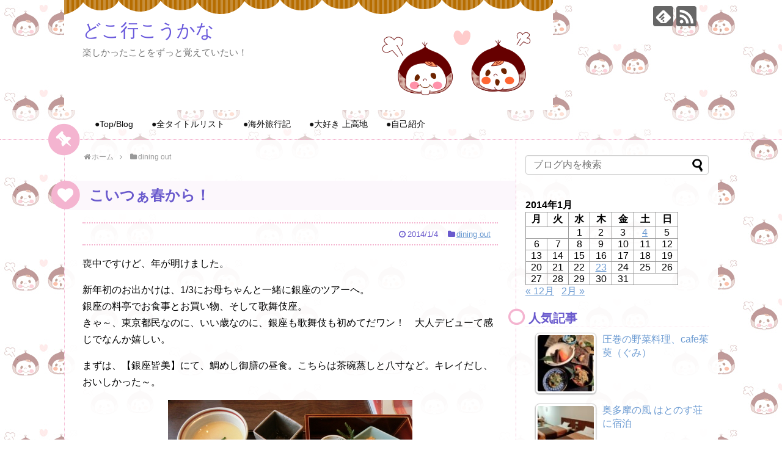

--- FILE ---
content_type: text/html; charset=UTF-8
request_url: https://www.dokoiko.tokyo/2014/01/ginzalunch/
body_size: 22457
content:
<!DOCTYPE html>
<html lang="ja">
<head>
<script async src="https://pagead2.googlesyndication.com/pagead/js/adsbygoogle.js?client=ca-pub-3309759267567297"
     crossorigin="anonymous"></script>
<meta charset="UTF-8">
  <meta name="viewport" content="width=1280, maximum-scale=1, user-scalable=yes">
<link rel="alternate" type="application/rss+xml" title="どこ行こうかな RSS Feed" href="https://www.dokoiko.tokyo/feed/" />
<link rel="pingback" href="https://www.dokoiko.tokyo/xmlrpc.php" />
<meta name="description" content="喪中ですけど、年が明けました。新年初のお出かけは、1/3にお母ちゃんと一緒に銀座のツアーへ。銀座の料亭でお食事とお買い物、そして歌舞伎座。きゃ～、東京都民なのに、いい歳なのに、銀座も歌舞伎も初めてだワン！　大人デビューて感じでなんか嬉しい。" />
<meta name="keywords" content="dining out" />
<!-- OGP -->
<meta property="og:type" content="article">
<meta property="og:description" content="喪中ですけど、年が明けました。新年初のお出かけは、1/3にお母ちゃんと一緒に銀座のツアーへ。銀座の料亭でお食事とお買い物、そして歌舞伎座。きゃ～、東京都民なのに、いい歳なのに、銀座も歌舞伎も初めてだワン！　大人デビューて感じでなんか嬉しい。">
<meta property="og:title" content="こいつぁ春から！">
<meta property="og:url" content="https://www.dokoiko.tokyo/2014/01/ginzalunch/">
<meta property="og:image" content="https://www.dokoiko.tokyo/wp-content/uploads/2015/03/middle_1388922890.jpg">
<meta property="og:site_name" content="どこ行こうかな">
<meta property="og:locale" content="ja_JP">
<!-- /OGP -->
<!-- Twitter Card -->
<meta name="twitter:card" content="summary">
<meta name="twitter:description" content="喪中ですけど、年が明けました。新年初のお出かけは、1/3にお母ちゃんと一緒に銀座のツアーへ。銀座の料亭でお食事とお買い物、そして歌舞伎座。きゃ～、東京都民なのに、いい歳なのに、銀座も歌舞伎も初めてだワン！　大人デビューて感じでなんか嬉しい。">
<meta name="twitter:title" content="こいつぁ春から！">
<meta name="twitter:url" content="https://www.dokoiko.tokyo/2014/01/ginzalunch/">
<meta name="twitter:image" content="https://www.dokoiko.tokyo/wp-content/uploads/2015/03/middle_1388922890.jpg">
<meta name="twitter:domain" content="www.dokoiko.tokyo">
<!-- /Twitter Card -->

<title>こいつぁ春から！</title>
<meta name='robots' content='max-image-preview:large' />
<link rel="alternate" type="application/rss+xml" title="どこ行こうかな &raquo; フィード" href="https://www.dokoiko.tokyo/feed/" />
<link rel="alternate" type="application/rss+xml" title="どこ行こうかな &raquo; コメントフィード" href="https://www.dokoiko.tokyo/comments/feed/" />
<link rel="alternate" type="application/rss+xml" title="どこ行こうかな &raquo; こいつぁ春から！ のコメントのフィード" href="https://www.dokoiko.tokyo/2014/01/ginzalunch/feed/" />
<link rel="alternate" title="oEmbed (JSON)" type="application/json+oembed" href="https://www.dokoiko.tokyo/wp-json/oembed/1.0/embed?url=https%3A%2F%2Fwww.dokoiko.tokyo%2F2014%2F01%2Fginzalunch%2F" />
<link rel="alternate" title="oEmbed (XML)" type="text/xml+oembed" href="https://www.dokoiko.tokyo/wp-json/oembed/1.0/embed?url=https%3A%2F%2Fwww.dokoiko.tokyo%2F2014%2F01%2Fginzalunch%2F&#038;format=xml" />
<style id='wp-img-auto-sizes-contain-inline-css' type='text/css'>
img:is([sizes=auto i],[sizes^="auto," i]){contain-intrinsic-size:3000px 1500px}
/*# sourceURL=wp-img-auto-sizes-contain-inline-css */
</style>
<link rel='stylesheet' id='simplicity-style-css' href='https://www.dokoiko.tokyo/wp-content/themes/simplicity2/style.css?ver=d50582e97c032a94e3b07c3cb14780ca&#038;fver=20250930105256' type='text/css' media='all' />
<link rel='stylesheet' id='responsive-style-css' href='https://www.dokoiko.tokyo/wp-content/themes/simplicity2/css/responsive-pc.css?ver=d50582e97c032a94e3b07c3cb14780ca&#038;fver=20250813022405' type='text/css' media='all' />
<link rel='stylesheet' id='skin-style-css' href='https://www.dokoiko.tokyo/wp-content/themes/simplicity2/skins/flower-pop/style.css?ver=d50582e97c032a94e3b07c3cb14780ca&#038;fver=20250813022405' type='text/css' media='all' />
<link rel='stylesheet' id='font-awesome-style-css' href='https://www.dokoiko.tokyo/wp-content/themes/simplicity2/webfonts/css/font-awesome.min.css?ver=d50582e97c032a94e3b07c3cb14780ca&#038;fver=20250813022405' type='text/css' media='all' />
<link rel='stylesheet' id='icomoon-style-css' href='https://www.dokoiko.tokyo/wp-content/themes/simplicity2/webfonts/icomoon/style.css?ver=d50582e97c032a94e3b07c3cb14780ca&#038;fver=20250813022405' type='text/css' media='all' />
<link rel='stylesheet' id='calendar-style-css' href='https://www.dokoiko.tokyo/wp-content/themes/simplicity2/css/calendar.css?ver=d50582e97c032a94e3b07c3cb14780ca&#038;fver=20250813022405' type='text/css' media='all' />
<link rel='stylesheet' id='extension-style-css' href='https://www.dokoiko.tokyo/wp-content/themes/simplicity2/css/extension.css?ver=d50582e97c032a94e3b07c3cb14780ca&#038;fver=20250813022405' type='text/css' media='all' />
<style id='extension-style-inline-css' type='text/css'>
#h-top{min-height:180px} .entry-thumb img,.related-entry-thumb img,.widget_new_entries ul li img,.widget_new_popular ul li img,.widget_popular_ranking ul li img,#prev-next img,.widget_new_entries .new-entrys-large .new-entry img{border-radius:10px}@media screen and (max-width:639px){.article br{display:block}}#h-top{background-image:url(https://www.dokoiko.tokyo/wp-content/uploads/2020/08/bannerImage.bmp)}
/*# sourceURL=extension-style-inline-css */
</style>
<link rel='stylesheet' id='print-style-css' href='https://www.dokoiko.tokyo/wp-content/themes/simplicity2/css/print.css?ver=d50582e97c032a94e3b07c3cb14780ca&#038;fver=20250813022405' type='text/css' media='print' />
<link rel='stylesheet' id='sns-twitter-type-style-css' href='https://www.dokoiko.tokyo/wp-content/themes/simplicity2/css/sns-twitter-type.css?ver=d50582e97c032a94e3b07c3cb14780ca&#038;fver=20250813022405' type='text/css' media='all' />
<style id='wp-emoji-styles-inline-css' type='text/css'>

	img.wp-smiley, img.emoji {
		display: inline !important;
		border: none !important;
		box-shadow: none !important;
		height: 1em !important;
		width: 1em !important;
		margin: 0 0.07em !important;
		vertical-align: -0.1em !important;
		background: none !important;
		padding: 0 !important;
	}
/*# sourceURL=wp-emoji-styles-inline-css */
</style>
<style id='wp-block-library-inline-css' type='text/css'>
:root{--wp-block-synced-color:#7a00df;--wp-block-synced-color--rgb:122,0,223;--wp-bound-block-color:var(--wp-block-synced-color);--wp-editor-canvas-background:#ddd;--wp-admin-theme-color:#007cba;--wp-admin-theme-color--rgb:0,124,186;--wp-admin-theme-color-darker-10:#006ba1;--wp-admin-theme-color-darker-10--rgb:0,107,160.5;--wp-admin-theme-color-darker-20:#005a87;--wp-admin-theme-color-darker-20--rgb:0,90,135;--wp-admin-border-width-focus:2px}@media (min-resolution:192dpi){:root{--wp-admin-border-width-focus:1.5px}}.wp-element-button{cursor:pointer}:root .has-very-light-gray-background-color{background-color:#eee}:root .has-very-dark-gray-background-color{background-color:#313131}:root .has-very-light-gray-color{color:#eee}:root .has-very-dark-gray-color{color:#313131}:root .has-vivid-green-cyan-to-vivid-cyan-blue-gradient-background{background:linear-gradient(135deg,#00d084,#0693e3)}:root .has-purple-crush-gradient-background{background:linear-gradient(135deg,#34e2e4,#4721fb 50%,#ab1dfe)}:root .has-hazy-dawn-gradient-background{background:linear-gradient(135deg,#faaca8,#dad0ec)}:root .has-subdued-olive-gradient-background{background:linear-gradient(135deg,#fafae1,#67a671)}:root .has-atomic-cream-gradient-background{background:linear-gradient(135deg,#fdd79a,#004a59)}:root .has-nightshade-gradient-background{background:linear-gradient(135deg,#330968,#31cdcf)}:root .has-midnight-gradient-background{background:linear-gradient(135deg,#020381,#2874fc)}:root{--wp--preset--font-size--normal:16px;--wp--preset--font-size--huge:42px}.has-regular-font-size{font-size:1em}.has-larger-font-size{font-size:2.625em}.has-normal-font-size{font-size:var(--wp--preset--font-size--normal)}.has-huge-font-size{font-size:var(--wp--preset--font-size--huge)}.has-text-align-center{text-align:center}.has-text-align-left{text-align:left}.has-text-align-right{text-align:right}.has-fit-text{white-space:nowrap!important}#end-resizable-editor-section{display:none}.aligncenter{clear:both}.items-justified-left{justify-content:flex-start}.items-justified-center{justify-content:center}.items-justified-right{justify-content:flex-end}.items-justified-space-between{justify-content:space-between}.screen-reader-text{border:0;clip-path:inset(50%);height:1px;margin:-1px;overflow:hidden;padding:0;position:absolute;width:1px;word-wrap:normal!important}.screen-reader-text:focus{background-color:#ddd;clip-path:none;color:#444;display:block;font-size:1em;height:auto;left:5px;line-height:normal;padding:15px 23px 14px;text-decoration:none;top:5px;width:auto;z-index:100000}html :where(.has-border-color){border-style:solid}html :where([style*=border-top-color]){border-top-style:solid}html :where([style*=border-right-color]){border-right-style:solid}html :where([style*=border-bottom-color]){border-bottom-style:solid}html :where([style*=border-left-color]){border-left-style:solid}html :where([style*=border-width]){border-style:solid}html :where([style*=border-top-width]){border-top-style:solid}html :where([style*=border-right-width]){border-right-style:solid}html :where([style*=border-bottom-width]){border-bottom-style:solid}html :where([style*=border-left-width]){border-left-style:solid}html :where(img[class*=wp-image-]){height:auto;max-width:100%}:where(figure){margin:0 0 1em}html :where(.is-position-sticky){--wp-admin--admin-bar--position-offset:var(--wp-admin--admin-bar--height,0px)}@media screen and (max-width:600px){html :where(.is-position-sticky){--wp-admin--admin-bar--position-offset:0px}}

/*# sourceURL=wp-block-library-inline-css */
</style><style id='global-styles-inline-css' type='text/css'>
:root{--wp--preset--aspect-ratio--square: 1;--wp--preset--aspect-ratio--4-3: 4/3;--wp--preset--aspect-ratio--3-4: 3/4;--wp--preset--aspect-ratio--3-2: 3/2;--wp--preset--aspect-ratio--2-3: 2/3;--wp--preset--aspect-ratio--16-9: 16/9;--wp--preset--aspect-ratio--9-16: 9/16;--wp--preset--color--black: #000000;--wp--preset--color--cyan-bluish-gray: #abb8c3;--wp--preset--color--white: #ffffff;--wp--preset--color--pale-pink: #f78da7;--wp--preset--color--vivid-red: #cf2e2e;--wp--preset--color--luminous-vivid-orange: #ff6900;--wp--preset--color--luminous-vivid-amber: #fcb900;--wp--preset--color--light-green-cyan: #7bdcb5;--wp--preset--color--vivid-green-cyan: #00d084;--wp--preset--color--pale-cyan-blue: #8ed1fc;--wp--preset--color--vivid-cyan-blue: #0693e3;--wp--preset--color--vivid-purple: #9b51e0;--wp--preset--gradient--vivid-cyan-blue-to-vivid-purple: linear-gradient(135deg,rgb(6,147,227) 0%,rgb(155,81,224) 100%);--wp--preset--gradient--light-green-cyan-to-vivid-green-cyan: linear-gradient(135deg,rgb(122,220,180) 0%,rgb(0,208,130) 100%);--wp--preset--gradient--luminous-vivid-amber-to-luminous-vivid-orange: linear-gradient(135deg,rgb(252,185,0) 0%,rgb(255,105,0) 100%);--wp--preset--gradient--luminous-vivid-orange-to-vivid-red: linear-gradient(135deg,rgb(255,105,0) 0%,rgb(207,46,46) 100%);--wp--preset--gradient--very-light-gray-to-cyan-bluish-gray: linear-gradient(135deg,rgb(238,238,238) 0%,rgb(169,184,195) 100%);--wp--preset--gradient--cool-to-warm-spectrum: linear-gradient(135deg,rgb(74,234,220) 0%,rgb(151,120,209) 20%,rgb(207,42,186) 40%,rgb(238,44,130) 60%,rgb(251,105,98) 80%,rgb(254,248,76) 100%);--wp--preset--gradient--blush-light-purple: linear-gradient(135deg,rgb(255,206,236) 0%,rgb(152,150,240) 100%);--wp--preset--gradient--blush-bordeaux: linear-gradient(135deg,rgb(254,205,165) 0%,rgb(254,45,45) 50%,rgb(107,0,62) 100%);--wp--preset--gradient--luminous-dusk: linear-gradient(135deg,rgb(255,203,112) 0%,rgb(199,81,192) 50%,rgb(65,88,208) 100%);--wp--preset--gradient--pale-ocean: linear-gradient(135deg,rgb(255,245,203) 0%,rgb(182,227,212) 50%,rgb(51,167,181) 100%);--wp--preset--gradient--electric-grass: linear-gradient(135deg,rgb(202,248,128) 0%,rgb(113,206,126) 100%);--wp--preset--gradient--midnight: linear-gradient(135deg,rgb(2,3,129) 0%,rgb(40,116,252) 100%);--wp--preset--font-size--small: 13px;--wp--preset--font-size--medium: 20px;--wp--preset--font-size--large: 36px;--wp--preset--font-size--x-large: 42px;--wp--preset--spacing--20: 0.44rem;--wp--preset--spacing--30: 0.67rem;--wp--preset--spacing--40: 1rem;--wp--preset--spacing--50: 1.5rem;--wp--preset--spacing--60: 2.25rem;--wp--preset--spacing--70: 3.38rem;--wp--preset--spacing--80: 5.06rem;--wp--preset--shadow--natural: 6px 6px 9px rgba(0, 0, 0, 0.2);--wp--preset--shadow--deep: 12px 12px 50px rgba(0, 0, 0, 0.4);--wp--preset--shadow--sharp: 6px 6px 0px rgba(0, 0, 0, 0.2);--wp--preset--shadow--outlined: 6px 6px 0px -3px rgb(255, 255, 255), 6px 6px rgb(0, 0, 0);--wp--preset--shadow--crisp: 6px 6px 0px rgb(0, 0, 0);}:where(.is-layout-flex){gap: 0.5em;}:where(.is-layout-grid){gap: 0.5em;}body .is-layout-flex{display: flex;}.is-layout-flex{flex-wrap: wrap;align-items: center;}.is-layout-flex > :is(*, div){margin: 0;}body .is-layout-grid{display: grid;}.is-layout-grid > :is(*, div){margin: 0;}:where(.wp-block-columns.is-layout-flex){gap: 2em;}:where(.wp-block-columns.is-layout-grid){gap: 2em;}:where(.wp-block-post-template.is-layout-flex){gap: 1.25em;}:where(.wp-block-post-template.is-layout-grid){gap: 1.25em;}.has-black-color{color: var(--wp--preset--color--black) !important;}.has-cyan-bluish-gray-color{color: var(--wp--preset--color--cyan-bluish-gray) !important;}.has-white-color{color: var(--wp--preset--color--white) !important;}.has-pale-pink-color{color: var(--wp--preset--color--pale-pink) !important;}.has-vivid-red-color{color: var(--wp--preset--color--vivid-red) !important;}.has-luminous-vivid-orange-color{color: var(--wp--preset--color--luminous-vivid-orange) !important;}.has-luminous-vivid-amber-color{color: var(--wp--preset--color--luminous-vivid-amber) !important;}.has-light-green-cyan-color{color: var(--wp--preset--color--light-green-cyan) !important;}.has-vivid-green-cyan-color{color: var(--wp--preset--color--vivid-green-cyan) !important;}.has-pale-cyan-blue-color{color: var(--wp--preset--color--pale-cyan-blue) !important;}.has-vivid-cyan-blue-color{color: var(--wp--preset--color--vivid-cyan-blue) !important;}.has-vivid-purple-color{color: var(--wp--preset--color--vivid-purple) !important;}.has-black-background-color{background-color: var(--wp--preset--color--black) !important;}.has-cyan-bluish-gray-background-color{background-color: var(--wp--preset--color--cyan-bluish-gray) !important;}.has-white-background-color{background-color: var(--wp--preset--color--white) !important;}.has-pale-pink-background-color{background-color: var(--wp--preset--color--pale-pink) !important;}.has-vivid-red-background-color{background-color: var(--wp--preset--color--vivid-red) !important;}.has-luminous-vivid-orange-background-color{background-color: var(--wp--preset--color--luminous-vivid-orange) !important;}.has-luminous-vivid-amber-background-color{background-color: var(--wp--preset--color--luminous-vivid-amber) !important;}.has-light-green-cyan-background-color{background-color: var(--wp--preset--color--light-green-cyan) !important;}.has-vivid-green-cyan-background-color{background-color: var(--wp--preset--color--vivid-green-cyan) !important;}.has-pale-cyan-blue-background-color{background-color: var(--wp--preset--color--pale-cyan-blue) !important;}.has-vivid-cyan-blue-background-color{background-color: var(--wp--preset--color--vivid-cyan-blue) !important;}.has-vivid-purple-background-color{background-color: var(--wp--preset--color--vivid-purple) !important;}.has-black-border-color{border-color: var(--wp--preset--color--black) !important;}.has-cyan-bluish-gray-border-color{border-color: var(--wp--preset--color--cyan-bluish-gray) !important;}.has-white-border-color{border-color: var(--wp--preset--color--white) !important;}.has-pale-pink-border-color{border-color: var(--wp--preset--color--pale-pink) !important;}.has-vivid-red-border-color{border-color: var(--wp--preset--color--vivid-red) !important;}.has-luminous-vivid-orange-border-color{border-color: var(--wp--preset--color--luminous-vivid-orange) !important;}.has-luminous-vivid-amber-border-color{border-color: var(--wp--preset--color--luminous-vivid-amber) !important;}.has-light-green-cyan-border-color{border-color: var(--wp--preset--color--light-green-cyan) !important;}.has-vivid-green-cyan-border-color{border-color: var(--wp--preset--color--vivid-green-cyan) !important;}.has-pale-cyan-blue-border-color{border-color: var(--wp--preset--color--pale-cyan-blue) !important;}.has-vivid-cyan-blue-border-color{border-color: var(--wp--preset--color--vivid-cyan-blue) !important;}.has-vivid-purple-border-color{border-color: var(--wp--preset--color--vivid-purple) !important;}.has-vivid-cyan-blue-to-vivid-purple-gradient-background{background: var(--wp--preset--gradient--vivid-cyan-blue-to-vivid-purple) !important;}.has-light-green-cyan-to-vivid-green-cyan-gradient-background{background: var(--wp--preset--gradient--light-green-cyan-to-vivid-green-cyan) !important;}.has-luminous-vivid-amber-to-luminous-vivid-orange-gradient-background{background: var(--wp--preset--gradient--luminous-vivid-amber-to-luminous-vivid-orange) !important;}.has-luminous-vivid-orange-to-vivid-red-gradient-background{background: var(--wp--preset--gradient--luminous-vivid-orange-to-vivid-red) !important;}.has-very-light-gray-to-cyan-bluish-gray-gradient-background{background: var(--wp--preset--gradient--very-light-gray-to-cyan-bluish-gray) !important;}.has-cool-to-warm-spectrum-gradient-background{background: var(--wp--preset--gradient--cool-to-warm-spectrum) !important;}.has-blush-light-purple-gradient-background{background: var(--wp--preset--gradient--blush-light-purple) !important;}.has-blush-bordeaux-gradient-background{background: var(--wp--preset--gradient--blush-bordeaux) !important;}.has-luminous-dusk-gradient-background{background: var(--wp--preset--gradient--luminous-dusk) !important;}.has-pale-ocean-gradient-background{background: var(--wp--preset--gradient--pale-ocean) !important;}.has-electric-grass-gradient-background{background: var(--wp--preset--gradient--electric-grass) !important;}.has-midnight-gradient-background{background: var(--wp--preset--gradient--midnight) !important;}.has-small-font-size{font-size: var(--wp--preset--font-size--small) !important;}.has-medium-font-size{font-size: var(--wp--preset--font-size--medium) !important;}.has-large-font-size{font-size: var(--wp--preset--font-size--large) !important;}.has-x-large-font-size{font-size: var(--wp--preset--font-size--x-large) !important;}
/*# sourceURL=global-styles-inline-css */
</style>

<style id='classic-theme-styles-inline-css' type='text/css'>
/*! This file is auto-generated */
.wp-block-button__link{color:#fff;background-color:#32373c;border-radius:9999px;box-shadow:none;text-decoration:none;padding:calc(.667em + 2px) calc(1.333em + 2px);font-size:1.125em}.wp-block-file__button{background:#32373c;color:#fff;text-decoration:none}
/*# sourceURL=/wp-includes/css/classic-themes.min.css */
</style>
<link rel='stylesheet' id='tptn-style-left-thumbs-css' href='https://www.dokoiko.tokyo/wp-content/plugins/top-10/css/left-thumbs.min.css?ver=4.1.1&#038;fver=20250813022935' type='text/css' media='all' />
<style id='tptn-style-left-thumbs-inline-css' type='text/css'>

			.tptn-left-thumbs a {
				width: 250px;
				height: 250px;
				text-decoration: none;
			}
			.tptn-left-thumbs img {
				width: 250px;
				max-height: 250px;
				margin: auto;
			}
			.tptn-left-thumbs .tptn_title {
				width: 100%;
			}
			
/*# sourceURL=tptn-style-left-thumbs-inline-css */
</style>
<script type="text/javascript" src="https://www.dokoiko.tokyo/wp-includes/js/jquery/jquery.min.js?ver=3.7.1" id="jquery-core-js"></script>
<script type="text/javascript" src="https://www.dokoiko.tokyo/wp-includes/js/jquery/jquery-migrate.min.js?ver=3.4.1" id="jquery-migrate-js"></script>
<link rel="canonical" href="https://www.dokoiko.tokyo/2014/01/ginzalunch/" />
<style type="text/css">.tptn_posts_daily ul {
    padding-left:1em!important;
}
 
.tptn_posts_daily ul li {
    margin-bottom: 1em!important;
}
 
.tptn_posts_daily span.tptn_title {
    line-height: 1.4;
    font-weight:initial;
}</style><!-- Analytics by WP Statistics - https://wp-statistics.com -->
<style type="text/css">.recentcomments a{display:inline !important;padding:0 !important;margin:0 !important;}</style><style type="text/css" id="custom-background-css">
body.custom-background { background-image: url("https://www.dokoiko.tokyo/wp-content/uploads/2015/03/kuri40.jpg"); background-position: left top; background-size: auto; background-repeat: repeat; background-attachment: scroll; }
</style>
	<link rel="icon" href="https://www.dokoiko.tokyo/wp-content/uploads/2015/03/cropped-465-a_s-32x32.gif" sizes="32x32" />
<link rel="icon" href="https://www.dokoiko.tokyo/wp-content/uploads/2015/03/cropped-465-a_s-192x192.gif" sizes="192x192" />
<link rel="apple-touch-icon" href="https://www.dokoiko.tokyo/wp-content/uploads/2015/03/cropped-465-a_s-180x180.gif" />
<meta name="msapplication-TileImage" content="https://www.dokoiko.tokyo/wp-content/uploads/2015/03/cropped-465-a_s-270x270.gif" />
<style id='tptn-style-left-thumbs-widget_tptn_pop-4-inline-css' type='text/css'>

			.tptn-left-thumbs a {
				width: 250px;
				height: 250px;
				text-decoration: none;
			}
			.tptn-left-thumbs img {
				width: 250px;
				max-height: 250px;
				margin: auto;
			}
			.tptn-left-thumbs .tptn_title {
				width: 100%;
			}
			
			.tptn_posts_widget-widget_tptn_pop-4 img.tptn_thumb {
				width: 100px !important;
				height: 100px !important;
			}
			
/*# sourceURL=tptn-style-left-thumbs-widget_tptn_pop-4-inline-css */
</style>
</head>
  <body data-rsssl=1 class="wp-singular post-template-default single single-post postid-2137 single-format-standard custom-background wp-theme-simplicity2 categoryid-23" itemscope itemtype="https://schema.org/WebPage">
    <div id="container">

      <!-- header -->
      <header itemscope itemtype="https://schema.org/WPHeader">
        <div id="header" class="clearfix">
          <div id="header-in">

                        <div id="h-top">
              <!-- モバイルメニュー表示用のボタン -->
<div id="mobile-menu">
  <a id="mobile-menu-toggle" href="#"><span class="fa fa-bars fa-2x"></span></a>
</div>

              <div class="alignleft top-title-catchphrase">
                <!-- サイトのタイトル -->
<p id="site-title" itemscope itemtype="https://schema.org/Organization">
  <a href="https://www.dokoiko.tokyo/">どこ行こうかな</a></p>
<!-- サイトの概要 -->
<p id="site-description">
  楽しかったことをずっと覚えていたい！</p>
              </div>

              <div class="alignright top-sns-follows">
                                <!-- SNSページ -->
<div class="sns-pages">
<p class="sns-follow-msg">フォローする</p>
<ul class="snsp">
<li class="feedly-page"><a href="//feedly.com/i/discover/sources/search/feed/https%3A%2F%2Fwww.dokoiko.tokyo" target="blank" title="feedlyで更新情報を購読" rel="nofollow"><span class="icon-feedly-logo"></span></a></li><li class="rss-page"><a href="https://www.dokoiko.tokyo/feed/" target="_blank" title="RSSで更新情報をフォロー" rel="nofollow"><span class="icon-rss-logo"></span></a></li>  </ul>
</div>
                              </div>

            </div><!-- /#h-top -->
          </div><!-- /#header-in -->
        </div><!-- /#header -->
      </header>

      <!-- Navigation -->
<nav itemscope itemtype="https://schema.org/SiteNavigationElement">
  <div id="navi">
      	<div id="navi-in">
      <div class="menu-%e3%83%a1%e3%83%8b%e3%83%a5%e3%83%bc-1-container"><ul id="menu-%e3%83%a1%e3%83%8b%e3%83%a5%e3%83%bc-1" class="menu"><li id="menu-item-17" class="menu-item menu-item-type-custom menu-item-object-custom menu-item-home menu-item-17"><a href="https://www.dokoiko.tokyo/">●Top/Blog</a></li>
<li id="menu-item-18" class="menu-item menu-item-type-post_type menu-item-object-page menu-item-18"><a href="https://www.dokoiko.tokyo/index/">●全タイトルリスト</a></li>
<li id="menu-item-1443" class="menu-item menu-item-type-post_type menu-item-object-page menu-item-1443"><a href="https://www.dokoiko.tokyo/abroad-index/">●海外旅行記</a></li>
<li id="menu-item-1445" class="menu-item menu-item-type-post_type menu-item-object-page menu-item-1445"><a href="https://www.dokoiko.tokyo/kamikochi/">●大好き 上高地</a></li>
<li id="menu-item-19" class="menu-item menu-item-type-post_type menu-item-object-page menu-item-19"><a href="https://www.dokoiko.tokyo/about/">●自己紹介</a></li>
</ul></div>    </div><!-- /#navi-in -->
  </div><!-- /#navi -->
</nav>
<!-- /Navigation -->
      <!-- 本体部分 -->
      <div id="body">
        <div id="body-in" class="cf">

          
          <!-- main -->
          <main itemscope itemprop="mainContentOfPage">
            <div id="main" itemscope itemtype="https://schema.org/Blog">
  
  <div id="breadcrumb" class="breadcrumb breadcrumb-categor" itemscope itemtype="https://schema.org/BreadcrumbList"><div class="breadcrumb-home" itemscope itemtype="https://schema.org/ListItem" itemprop="itemListElement"><span class="fa fa-home fa-fw" aria-hidden="true"></span><a href="https://www.dokoiko.tokyo" itemprop="item"><span itemprop="name">ホーム</span></a><meta itemprop="position" content="1" /><span class="sp"><span class="fa fa-angle-right" aria-hidden="true"></span></span></div><div class="breadcrumb-item" itemscope itemtype="https://schema.org/ListItem" itemprop="itemListElement"><span class="fa fa-folder fa-fw" aria-hidden="true"></span><a href="https://www.dokoiko.tokyo/category/dining-out/" itemprop="item"><span itemprop="name">dining out</span></a><meta itemprop="position" content="2" /></div></div><!-- /#breadcrumb -->  <div id="post-2137" class="post-2137 post type-post status-publish format-standard has-post-thumbnail hentry category-dining-out tag-528 tag-529 tag-530">
  <article class="article">
  
  
  <header>
    <h1 class="entry-title">こいつぁ春から！</h1>


    
    <p class="post-meta">
      
            <span class="post-date"><span class="fa fa-clock-o fa-fw"></span><time class="entry-date date published updated" datetime="2014-01-04T11:05:14+09:00">2014/1/4</time></span>
    
      <span class="category"><span class="fa fa-folder fa-fw"></span><a href="https://www.dokoiko.tokyo/category/dining-out/" rel="category tag">dining out</a></span>

      
      
      
      
      
    </p>

    
    
    
      </header>

  
  
  <div id="the-content" class="entry-content">
  <p>喪中ですけど、年が明けました。</p>
<p>新年初のお出かけは、1/3にお母ちゃんと一緒に銀座のツアーへ。<br />
銀座の料亭でお食事とお買い物、そして歌舞伎座。<br />
きゃ～、東京都民なのに、いい歳なのに、銀座も歌舞伎も初めてだワン！　大人デビューて感じでなんか嬉しい。</p>
<p>まずは、【銀座皆美】にて、鯛めし御膳の昼食。こちらは茶碗蒸しと八寸など。キレイだし、おいしかった～。</p>
<p><a href="https://www.dokoiko.tokyo/wp-content/uploads/2015/03/middle_1388922890.jpg"><img fetchpriority="high" decoding="async" class=" size-full wp-image-2128 aligncenter" src="https://www.dokoiko.tokyo/wp-content/uploads/2015/03/middle_1388922890.jpg" alt="middle_1388922890" width="400" height="300" /></a></p>
<p>そして鯛めし。右上の具材をご飯に乗せて、お出汁を注いで鯛茶漬けで頂きます。お出汁がすごいおいしかった～。</p>
<p><a href="https://www.dokoiko.tokyo/wp-content/uploads/2015/03/middle_1388923215.jpg"><img decoding="async" class=" size-full wp-image-2129 aligncenter" src="https://www.dokoiko.tokyo/wp-content/uploads/2015/03/middle_1388923215.jpg" alt="middle_1388923215" width="400" height="300" /></a></p>
<p>デザートは、可愛らしいイチゴのムース。</p>
<p><a href="https://www.dokoiko.tokyo/wp-content/uploads/2015/03/middle_1388923395.jpg"><img decoding="async" class=" size-full wp-image-2130 aligncenter" src="https://www.dokoiko.tokyo/wp-content/uploads/2015/03/middle_1388923395.jpg" alt="middle_1388923395" width="400" height="300" /></a></p>
<p>店内は全体的に和のインテリアだったけれど、和モダンの素適な一区画も。</p>
<p><a href="https://www.dokoiko.tokyo/wp-content/uploads/2015/03/middle_1388923824.jpg"><img loading="lazy" decoding="async" class=" size-full wp-image-2131 aligncenter" src="https://www.dokoiko.tokyo/wp-content/uploads/2015/03/middle_1388923824.jpg" alt="middle_1388923824" width="400" height="300" /></a></p>
<p>お料理、全部おいしかったし、お店の雰囲気も接客も『これが銀座グレードなのか！』と感激する程素晴らしいものでした。でも、ランチだから手頃な価格なんですよ。ツアーで連れてきてもらったけれど、個人でもまた来たいです。</p>
<p>食事の後は、お母ちゃまから ちょっと目玉が飛び出る『ムフフ!』な物を買ってもらい、こいつぁ春から…！<br />
（おねだりしたんじゃないのョ！　お母ちゃんの方からプレゼントで買ってあげるって言ってきたの！）<br />
でも本当は、私が親孝行に買ってあげなきゃいけなくて立場が逆なんじゃないの？　という罪悪感もあり単純に喜べず、ちょっと色々複雑な胸中になりました。<br />
だけど親が甘えさせてくれるのは、可愛がられている幸せな証拠だと思って、感謝して喜ぶのが一番だと今は思います。<br />
ちなみに ムフフ・プレゼントは現在お直し中。早く届かないかな～！</p>
<p>次は、初めての歌舞伎座！</p>
<p>&ensp;</p>
  </div>

  <footer>
    <!-- ページリンク -->
          <div id="text-2" class="widget-under-article widget_text"><div class="widget-under-article-title main-widget-label">ブログ村</div>			<div class="textwidget"><a href="https://travel.blogmura.com/buraritravel/ranking.html?p_cid=10361662" target="_blank" ><img src="https://travel.blogmura.com/buraritravel/img/buraritravel125_41_z_birdsred.gif" width="125" height="41" border="0" alt="にほんブログ村 旅行ブログ ぶらり旅へ" /></a><br /><a href="https://travel.blogmura.com/buraritravel/ranking.html?p_cid=10361662">にほんブログ村</a>←記事をお楽しみ頂けましたら、ブログ村のクリックを～！(^0^)/
<br><br><p style="text-align: right"><a title="人気ブログランキング" href="https://blog.with2.net/link/?id=2099804" target="_blank" rel="noopener"><img alt="" src="https://blog.with2.net/img/banner/m03/banner_br_sakurabird.gif" width="130" height="60" /></a></br></br></div>
		</div>    
      <!-- 文章下広告 -->
                     <div class="ad-article-bottom ad-space">
          <div class="ad-label">スポンサーリンク</div>
          <div class="ad-left ad-pc adsense-336">      <div class="ad-article-bottom ad-space ad-widget">
        <div class="ad-label">スポンサーリンク</div>
        <div class="ad-left ad-pc adsense-336"><script async src="https://pagead2.googlesyndication.com/pagead/js/adsbygoogle.js?client=ca-pub-3309759267567297"
     crossorigin="anonymous"></script>
<!-- どこ行こうかな大 -->
<ins class="adsbygoogle"
     style="display:inline-block;width:300px;height:250px"
     data-ad-client="ca-pub-3309759267567297"
     data-ad-slot="8453494164"></ins>
<script>
     (adsbygoogle = window.adsbygoogle || []).push({});
</script></div>
        <div class="ad-right ad-pc adsense-336"><script async src="https://pagead2.googlesyndication.com/pagead/js/adsbygoogle.js?client=ca-pub-3309759267567297"
     crossorigin="anonymous"></script>
<!-- どこ行こうかな大 -->
<ins class="adsbygoogle"
     style="display:inline-block;width:300px;height:250px"
     data-ad-client="ca-pub-3309759267567297"
     data-ad-slot="8453494164"></ins>
<script>
     (adsbygoogle = window.adsbygoogle || []).push({});
</script></div>
        <div class="clear"></div>
      </div>
        </div>
          <div class="ad-right ad-pc adsense-336">      <div class="ad-article-bottom ad-space ad-widget">
        <div class="ad-label">スポンサーリンク</div>
        <div class="ad-left ad-pc adsense-336"><script async src="https://pagead2.googlesyndication.com/pagead/js/adsbygoogle.js?client=ca-pub-3309759267567297"
     crossorigin="anonymous"></script>
<!-- どこ行こうかな大 -->
<ins class="adsbygoogle"
     style="display:inline-block;width:300px;height:250px"
     data-ad-client="ca-pub-3309759267567297"
     data-ad-slot="8453494164"></ins>
<script>
     (adsbygoogle = window.adsbygoogle || []).push({});
</script></div>
        <div class="ad-right ad-pc adsense-336"><script async src="https://pagead2.googlesyndication.com/pagead/js/adsbygoogle.js?client=ca-pub-3309759267567297"
     crossorigin="anonymous"></script>
<!-- どこ行こうかな大 -->
<ins class="adsbygoogle"
     style="display:inline-block;width:300px;height:250px"
     data-ad-client="ca-pub-3309759267567297"
     data-ad-slot="8453494164"></ins>
<script>
     (adsbygoogle = window.adsbygoogle || []).push({});
</script></div>
        <div class="clear"></div>
      </div>
        </div>
          <div class="clear"></div>
        </div>
            

    
    <div id="sns-group" class="sns-group sns-group-bottom">
    <div class="sns-buttons sns-buttons-pc">
    <p class="sns-share-msg">シェアする</p>
    <ul class="snsb clearfix">
    <li class="balloon-btn twitter-balloon-btn twitter-balloon-btn-defalt">
  <div class="balloon-btn-set">
    <div class="arrow-box">
      <a href="//twitter.com/search?q=https%3A%2F%2Fwww.dokoiko.tokyo%2F2014%2F01%2Fginzalunch%2F" target="blank" class="arrow-box-link twitter-arrow-box-link" rel="nofollow">
        <span class="social-count twitter-count"><span class="fa fa-comments"></span></span>
      </a>
    </div>
    <a href="https://twitter.com/intent/tweet?text=%E3%81%93%E3%81%84%E3%81%A4%E3%81%81%E6%98%A5%E3%81%8B%E3%82%89%EF%BC%81&amp;url=https%3A%2F%2Fwww.dokoiko.tokyo%2F2014%2F01%2Fginzalunch%2F" target="blank" class="balloon-btn-link twitter-balloon-btn-link twitter-balloon-btn-link-default" rel="nofollow">
      <span class="fa fa-twitter"></span>
              <span class="tweet-label">ツイート</span>
          </a>
  </div>
</li>
        <li class="facebook-btn"><div class="fb-like" data-href="https://www.dokoiko.tokyo/2014/01/ginzalunch/" data-layout="box_count" data-action="like" data-show-faces="false" data-share="true"></div></li>
                <li class="hatena-btn"> <a href="//b.hatena.ne.jp/entry/https://www.dokoiko.tokyo/2014/01/ginzalunch/" class="hatena-bookmark-button" data-hatena-bookmark-title="こいつぁ春から！｜どこ行こうかな" data-hatena-bookmark-layout="vertical-large"><img src="//b.st-hatena.com/images/entry-button/button-only.gif" alt="このエントリーをはてなブックマークに追加" style="border: none;" /></a><script type="text/javascript" src="//b.st-hatena.com/js/bookmark_button.js" async="async"></script>
    </li>
            <li class="pocket-btn"><a data-pocket-label="pocket" data-pocket-count="vertical" class="pocket-btn" data-lang="en"></a>
<script type="text/javascript">!function(d,i){if(!d.getElementById(i)){var j=d.createElement("script");j.id=i;j.src="//widgets.getpocket.com/v1/j/btn.js?v=1";var w=d.getElementById(i);d.body.appendChild(j);}}(document,"pocket-btn-js");</script>
    </li>
            <li class="line-btn">
      <a href="//timeline.line.me/social-plugin/share?url=https%3A%2F%2Fwww.dokoiko.tokyo%2F2014%2F01%2Fginzalunch%2F" target="blank" class="line-btn-link" rel="nofollow">
          <img src="https://www.dokoiko.tokyo/wp-content/themes/simplicity2/images/line-btn.png" alt="" class="line-btn-img"><img src="https://www.dokoiko.tokyo/wp-content/themes/simplicity2/images/line-btn-mini.png" alt="" class="line-btn-img-mini">
        </a>
    </li>
                      </ul>
</div>

    <!-- SNSページ -->
<div class="sns-pages">
<p class="sns-follow-msg">フォローする</p>
<ul class="snsp">
<li class="feedly-page"><a href="//feedly.com/i/discover/sources/search/feed/https%3A%2F%2Fwww.dokoiko.tokyo" target="blank" title="feedlyで更新情報を購読" rel="nofollow"><span class="icon-feedly-logo"></span></a></li><li class="rss-page"><a href="https://www.dokoiko.tokyo/feed/" target="_blank" title="RSSで更新情報をフォロー" rel="nofollow"><span class="icon-rss-logo"></span></a></li>  </ul>
</div>
    </div>

    
    <p class="footer-post-meta">

      
      <span class="post-author vcard author"><span class="fa fa-user fa-fw"></span><span class="fn"><a href="https://www.dokoiko.tokyo/author/mmrocky/">うぃー</a>
</span></span>

      
          </p>
  </footer>
  </article><!-- .article -->
  </div><!-- .post -->

      <div id="under-entry-body">

            <aside id="related-entries">
        <h2>関連記事</h2>
                <article class="related-entry cf">
  <div class="related-entry-thumb">
    <a href="https://www.dokoiko.tokyo/2023/05/royalcrystalcafe/" title="ロイヤルクリスタルカフェでハイティーセット">
        <img width="100" height="100" src="https://www.dokoiko.tokyo/wp-content/uploads/2023/04/IMG_20230427_112726-100x100.jpg" class="related-entry-thumb-image wp-post-image" alt="" decoding="async" loading="lazy" srcset="https://www.dokoiko.tokyo/wp-content/uploads/2023/04/IMG_20230427_112726-100x100.jpg 100w, https://www.dokoiko.tokyo/wp-content/uploads/2023/04/IMG_20230427_112726-150x150.jpg 150w" sizes="auto, (max-width: 100px) 100vw, 100px" />        </a>
  </div><!-- /.related-entry-thumb -->

  <div class="related-entry-content">
    <header>
      <h3 class="related-entry-title">
        <a href="https://www.dokoiko.tokyo/2023/05/royalcrystalcafe/" class="related-entry-title-link" title="ロイヤルクリスタルカフェでハイティーセット">
        ロイヤルクリスタルカフェでハイティーセット        </a></h3>
    </header>
    <p class="related-entry-snippet">
   ロイヤルクリスタルカフェ 銀座店でハイティーのヌン活をしてきました。

ロイヤルクリスタルカフェは、ドトールコーヒーの創業者が最上級のカ...</p>

        <footer>
      <p class="related-entry-read"><a href="https://www.dokoiko.tokyo/2023/05/royalcrystalcafe/">記事を読む</a></p>
    </footer>
    
  </div><!-- /.related-entry-content -->
</article><!-- /.elated-entry -->      <article class="related-entry cf">
  <div class="related-entry-thumb">
    <a href="https://www.dokoiko.tokyo/2018/01/chilis-5/" title="Chili&#8217;sでディナー">
        <img width="100" height="100" src="https://www.dokoiko.tokyo/wp-content/uploads/2018/01/IMG_3987-100x100.jpg" class="related-entry-thumb-image wp-post-image" alt="" decoding="async" loading="lazy" srcset="https://www.dokoiko.tokyo/wp-content/uploads/2018/01/IMG_3987-100x100.jpg 100w, https://www.dokoiko.tokyo/wp-content/uploads/2018/01/IMG_3987-150x150.jpg 150w, https://www.dokoiko.tokyo/wp-content/uploads/2018/01/IMG_3987-450x450.jpg 450w, https://www.dokoiko.tokyo/wp-content/uploads/2018/01/IMG_3987.jpg 500w" sizes="auto, (max-width: 100px) 100vw, 100px" />        </a>
  </div><!-- /.related-entry-thumb -->

  <div class="related-entry-content">
    <header>
      <h3 class="related-entry-title">
        <a href="https://www.dokoiko.tokyo/2018/01/chilis-5/" class="related-entry-title-link" title="Chili&#8217;sでディナー">
        Chili&#8217;sでディナー        </a></h3>
    </header>
    <p class="related-entry-snippet">
   米軍基地の Chili’s　チリーズ　でディナー。

絶対に食べる、チップス＆サルサ　と、Chili チリ。必ずウマイです！

メイ...</p>

        <footer>
      <p class="related-entry-read"><a href="https://www.dokoiko.tokyo/2018/01/chilis-5/">記事を読む</a></p>
    </footer>
    
  </div><!-- /.related-entry-content -->
</article><!-- /.elated-entry -->      <article class="related-entry cf">
  <div class="related-entry-thumb">
    <a href="https://www.dokoiko.tokyo/2023/01/nanairopasta/" title="手打ち生パスタの NaNairo PasTa">
        <img width="100" height="100" src="https://www.dokoiko.tokyo/wp-content/uploads/2023/01/IMG_20221119_140830-100x100.jpg" class="related-entry-thumb-image wp-post-image" alt="" decoding="async" loading="lazy" srcset="https://www.dokoiko.tokyo/wp-content/uploads/2023/01/IMG_20221119_140830-100x100.jpg 100w, https://www.dokoiko.tokyo/wp-content/uploads/2023/01/IMG_20221119_140830-150x150.jpg 150w" sizes="auto, (max-width: 100px) 100vw, 100px" />        </a>
  </div><!-- /.related-entry-thumb -->

  <div class="related-entry-content">
    <header>
      <h3 class="related-entry-title">
        <a href="https://www.dokoiko.tokyo/2023/01/nanairopasta/" class="related-entry-title-link" title="手打ち生パスタの NaNairo PasTa">
        手打ち生パスタの NaNairo PasTa        </a></h3>
    </header>
    <p class="related-entry-snippet">
   2022年の食べ歩きの記事です。

【NaNairo PasTa なないろパスタ】。手打ち生パスタの専門店ですが、元の店舗はラーメン屋さ...</p>

        <footer>
      <p class="related-entry-read"><a href="https://www.dokoiko.tokyo/2023/01/nanairopasta/">記事を読む</a></p>
    </footer>
    
  </div><!-- /.related-entry-content -->
</article><!-- /.elated-entry -->      <article class="related-entry cf">
  <div class="related-entry-thumb">
    <a href="https://www.dokoiko.tokyo/2016/09/hospitalmeal-4/" title="ある日の入院食　４">
        <img width="100" height="100" src="https://www.dokoiko.tokyo/wp-content/uploads/2016/09/IMG_2186a-100x100.jpg" class="related-entry-thumb-image wp-post-image" alt="" decoding="async" loading="lazy" srcset="https://www.dokoiko.tokyo/wp-content/uploads/2016/09/IMG_2186a-100x100.jpg 100w, https://www.dokoiko.tokyo/wp-content/uploads/2016/09/IMG_2186a-150x150.jpg 150w" sizes="auto, (max-width: 100px) 100vw, 100px" />        </a>
  </div><!-- /.related-entry-thumb -->

  <div class="related-entry-content">
    <header>
      <h3 class="related-entry-title">
        <a href="https://www.dokoiko.tokyo/2016/09/hospitalmeal-4/" class="related-entry-title-link" title="ある日の入院食　４">
        ある日の入院食　４        </a></h3>
    </header>
    <p class="related-entry-snippet">
   入院４日目。本日退院なので、これが最後の入院食。

【朝食】
白米　220ｇ
高野豆腐と葱の味噌汁
ミートボール甘煮　3個
野菜...</p>

        <footer>
      <p class="related-entry-read"><a href="https://www.dokoiko.tokyo/2016/09/hospitalmeal-4/">記事を読む</a></p>
    </footer>
    
  </div><!-- /.related-entry-content -->
</article><!-- /.elated-entry -->      <article class="related-entry cf">
  <div class="related-entry-thumb">
    <a href="https://www.dokoiko.tokyo/2021/06/crisp-salad-works/" title="クリスプ・サラダワークス でボウルいっぱいのサラダ">
        <img width="100" height="100" src="https://www.dokoiko.tokyo/wp-content/uploads/2021/06/IMG_20210612_134747-100x100.jpg" class="related-entry-thumb-image wp-post-image" alt="" decoding="async" loading="lazy" srcset="https://www.dokoiko.tokyo/wp-content/uploads/2021/06/IMG_20210612_134747-100x100.jpg 100w, https://www.dokoiko.tokyo/wp-content/uploads/2021/06/IMG_20210612_134747-150x150.jpg 150w" sizes="auto, (max-width: 100px) 100vw, 100px" />        </a>
  </div><!-- /.related-entry-thumb -->

  <div class="related-entry-content">
    <header>
      <h3 class="related-entry-title">
        <a href="https://www.dokoiko.tokyo/2021/06/crisp-salad-works/" class="related-entry-title-link" title="クリスプ・サラダワークス でボウルいっぱいのサラダ">
        クリスプ・サラダワークス でボウルいっぱいのサラダ        </a></h3>
    </header>
    <p class="related-entry-snippet">
   ずっと行ってみたかった、【CRISP SALAD WORKS(クリスプ・サラダワークス)】にやっと行ってきました。
スプーンですくって食べ...</p>

        <footer>
      <p class="related-entry-read"><a href="https://www.dokoiko.tokyo/2021/06/crisp-salad-works/">記事を読む</a></p>
    </footer>
    
  </div><!-- /.related-entry-content -->
</article><!-- /.elated-entry -->      <article class="related-entry cf">
  <div class="related-entry-thumb">
    <a href="https://www.dokoiko.tokyo/2024/02/kino_yoyogi/" title="代々木の KINO_でランチコース">
        <img width="100" height="100" src="https://www.dokoiko.tokyo/wp-content/uploads/2024/02/IMG20240128120806-100x100.jpg" class="related-entry-thumb-image wp-post-image" alt="" decoding="async" loading="lazy" srcset="https://www.dokoiko.tokyo/wp-content/uploads/2024/02/IMG20240128120806-100x100.jpg 100w, https://www.dokoiko.tokyo/wp-content/uploads/2024/02/IMG20240128120806-150x150.jpg 150w" sizes="auto, (max-width: 100px) 100vw, 100px" />        </a>
  </div><!-- /.related-entry-thumb -->

  <div class="related-entry-content">
    <header>
      <h3 class="related-entry-title">
        <a href="https://www.dokoiko.tokyo/2024/02/kino_yoyogi/" class="related-entry-title-link" title="代々木の KINO_でランチコース">
        代々木の KINO_でランチコース        </a></h3>
    </header>
    <p class="related-entry-snippet">
   新しく親しくなった方が、ランチ会にステキなお店を見つけてきてくれました。
代々木の【KINO_（キノ）】です。
元々は北海道にあったお店...</p>

        <footer>
      <p class="related-entry-read"><a href="https://www.dokoiko.tokyo/2024/02/kino_yoyogi/">記事を読む</a></p>
    </footer>
    
  </div><!-- /.related-entry-content -->
</article><!-- /.elated-entry -->      <article class="related-entry cf">
  <div class="related-entry-thumb">
    <a href="https://www.dokoiko.tokyo/2012/06/disneyfood/" title="ディズニーシーで、買い食い天国">
        <img width="100" height="100" src="https://www.dokoiko.tokyo/wp-content/uploads/2015/03/1340715339-100x100.jpg" class="related-entry-thumb-image wp-post-image" alt="" decoding="async" loading="lazy" srcset="https://www.dokoiko.tokyo/wp-content/uploads/2015/03/1340715339-100x100.jpg 100w, https://www.dokoiko.tokyo/wp-content/uploads/2015/03/1340715339-150x150.jpg 150w" sizes="auto, (max-width: 100px) 100vw, 100px" />        </a>
  </div><!-- /.related-entry-thumb -->

  <div class="related-entry-content">
    <header>
      <h3 class="related-entry-title">
        <a href="https://www.dokoiko.tokyo/2012/06/disneyfood/" class="related-entry-title-link" title="ディズニーシーで、買い食い天国">
        ディズニーシーで、買い食い天国        </a></h3>
    </header>
    <p class="related-entry-snippet">
   お久しぶりね、の遠出で ディズニーシーへ行ってきました。
私は乗物にはそんなに乗らなくていいので、園内の良く出来た綺麗な景色をのんびり楽し...</p>

        <footer>
      <p class="related-entry-read"><a href="https://www.dokoiko.tokyo/2012/06/disneyfood/">記事を読む</a></p>
    </footer>
    
  </div><!-- /.related-entry-content -->
</article><!-- /.elated-entry -->      <article class="related-entry cf">
  <div class="related-entry-thumb">
    <a href="https://www.dokoiko.tokyo/2013/03/merimero/" title="メリメロでお得なフレンチコース">
        <img width="100" height="100" src="https://www.dokoiko.tokyo/wp-content/uploads/2015/03/1362667187-100x100.jpg" class="related-entry-thumb-image wp-post-image" alt="" decoding="async" loading="lazy" srcset="https://www.dokoiko.tokyo/wp-content/uploads/2015/03/1362667187-100x100.jpg 100w, https://www.dokoiko.tokyo/wp-content/uploads/2015/03/1362667187-150x150.jpg 150w" sizes="auto, (max-width: 100px) 100vw, 100px" />        </a>
  </div><!-- /.related-entry-thumb -->

  <div class="related-entry-content">
    <header>
      <h3 class="related-entry-title">
        <a href="https://www.dokoiko.tokyo/2013/03/merimero/" class="related-entry-title-link" title="メリメロでお得なフレンチコース">
        メリメロでお得なフレンチコース        </a></h3>
    </header>
    <p class="related-entry-snippet">
   マイアミ年越し旅行記の 2012年の部が終了したところで一時中断し、グルメレポです。

------------------------...</p>

        <footer>
      <p class="related-entry-read"><a href="https://www.dokoiko.tokyo/2013/03/merimero/">記事を読む</a></p>
    </footer>
    
  </div><!-- /.related-entry-content -->
</article><!-- /.elated-entry -->      <article class="related-entry cf">
  <div class="related-entry-thumb">
    <a href="https://www.dokoiko.tokyo/2024/10/stollenfein/" title="シュトーレンのお店のアフタヌーンティー">
        <img width="100" height="100" src="https://www.dokoiko.tokyo/wp-content/uploads/2024/10/IMG20240813121616-100x100.jpg" class="related-entry-thumb-image wp-post-image" alt="" decoding="async" loading="lazy" srcset="https://www.dokoiko.tokyo/wp-content/uploads/2024/10/IMG20240813121616-100x100.jpg 100w, https://www.dokoiko.tokyo/wp-content/uploads/2024/10/IMG20240813121616-150x150.jpg 150w, https://www.dokoiko.tokyo/wp-content/uploads/2024/10/IMG20240813121616-250x250.jpg 250w" sizes="auto, (max-width: 100px) 100vw, 100px" />        </a>
  </div><!-- /.related-entry-thumb -->

  <div class="related-entry-content">
    <header>
      <h3 class="related-entry-title">
        <a href="https://www.dokoiko.tokyo/2024/10/stollenfein/" class="related-entry-title-link" title="シュトーレンのお店のアフタヌーンティー">
        シュトーレンのお店のアフタヌーンティー        </a></h3>
    </header>
    <p class="related-entry-snippet">
   お盆の時季に遡るのですけれども、紅茶教室でご一緒したステキな年下さんが、国立のシュトーレン専門店が出しているちょっと面白いアフタヌーンティー...</p>

        <footer>
      <p class="related-entry-read"><a href="https://www.dokoiko.tokyo/2024/10/stollenfein/">記事を読む</a></p>
    </footer>
    
  </div><!-- /.related-entry-content -->
</article><!-- /.elated-entry -->      <article class="related-entry cf">
  <div class="related-entry-thumb">
    <a href="https://www.dokoiko.tokyo/2025/10/kanefuku/" title="かねふくの明太子パスタとゴディバカフェ">
        <img width="100" height="100" src="https://www.dokoiko.tokyo/wp-content/uploads/2025/10/IMG20250928135701-1-100x100.jpg" class="related-entry-thumb-image wp-post-image" alt="" decoding="async" loading="lazy" srcset="https://www.dokoiko.tokyo/wp-content/uploads/2025/10/IMG20250928135701-1-100x100.jpg 100w, https://www.dokoiko.tokyo/wp-content/uploads/2025/10/IMG20250928135701-1-150x150.jpg 150w, https://www.dokoiko.tokyo/wp-content/uploads/2025/10/IMG20250928135701-1-250x250.jpg 250w" sizes="auto, (max-width: 100px) 100vw, 100px" />        </a>
  </div><!-- /.related-entry-thumb -->

  <div class="related-entry-content">
    <header>
      <h3 class="related-entry-title">
        <a href="https://www.dokoiko.tokyo/2025/10/kanefuku/" class="related-entry-title-link" title="かねふくの明太子パスタとゴディバカフェ">
        かねふくの明太子パスタとゴディバカフェ        </a></h3>
    </header>
    <p class="related-entry-snippet">
   9月終わりの、割と最近の話。
辛子明太子でお馴染みの【博多かねふく】が食堂をやっていると聞いて、興味があり食べに行ってきました。

東...</p>

        <footer>
      <p class="related-entry-read"><a href="https://www.dokoiko.tokyo/2025/10/kanefuku/">記事を読む</a></p>
    </footer>
    
  </div><!-- /.related-entry-content -->
</article><!-- /.elated-entry -->  
  <br style="clear:both;">      </aside><!-- #related-entries -->
      


        <!-- 広告 -->
                     <div class=" ad-space">
          <div class="ad-label">スポンサーリンク</div>
          <div class="ad-pc adsense-336">      <div class="ad-article-bottom ad-space ad-widget">
        <div class="ad-label">スポンサーリンク</div>
        <div class="ad-left ad-pc adsense-336"><script async src="https://pagead2.googlesyndication.com/pagead/js/adsbygoogle.js?client=ca-pub-3309759267567297"
     crossorigin="anonymous"></script>
<!-- どこ行こうかな大 -->
<ins class="adsbygoogle"
     style="display:inline-block;width:300px;height:250px"
     data-ad-client="ca-pub-3309759267567297"
     data-ad-slot="8453494164"></ins>
<script>
     (adsbygoogle = window.adsbygoogle || []).push({});
</script></div>
        <div class="ad-right ad-pc adsense-336"><script async src="https://pagead2.googlesyndication.com/pagead/js/adsbygoogle.js?client=ca-pub-3309759267567297"
     crossorigin="anonymous"></script>
<!-- どこ行こうかな大 -->
<ins class="adsbygoogle"
     style="display:inline-block;width:300px;height:250px"
     data-ad-client="ca-pub-3309759267567297"
     data-ad-slot="8453494164"></ins>
<script>
     (adsbygoogle = window.adsbygoogle || []).push({});
</script></div>
        <div class="clear"></div>
      </div>
        </div>
        </div>
            
      
      <!-- post navigation -->
<div class="navigation">
      <div class="prev"><a href="https://www.dokoiko.tokyo/2013/12/post-2126/" rel="prev"><span class="fa fa-arrow-left fa-2x pull-left"></span>ダイソンの掃除機を修理した</a></div>
      <div class="next"><a href="https://www.dokoiko.tokyo/2014/01/kabuki/" rel="next"><span class="fa fa-arrow-right fa-2x pull-left"></span>初、歌舞伎座</a></div>
  </div>
<!-- /post navigation -->
      <!-- comment area -->
<div id="comment-area">
	<aside>	<div id="respond" class="comment-respond">
		<h2 id="reply-title" class="comment-reply-title">コメントをどうぞ <small><a rel="nofollow" id="cancel-comment-reply-link" href="/2014/01/ginzalunch/#respond" style="display:none;">コメントをキャンセル</a></small></h2><form action="https://www.dokoiko.tokyo/wp-comments-post.php" method="post" id="commentform" class="comment-form"><p class="comment-notes"><span id="email-notes">メールアドレスが公開されることはありません。</span> <span class="required-field-message"><span class="required">※</span> が付いている欄は必須項目です</span></p><p class="comment-form-comment"><textarea id="comment" class="expanding" name="comment" cols="45" rows="8" aria-required="true" placeholder=""></textarea></p><p class="comment-form-author"><label for="author">名前</label> <input id="author" name="author" type="text" value="" size="30" maxlength="245" autocomplete="name" /></p>
<p class="comment-form-email"><label for="email">メール</label> <input id="email" name="email" type="text" value="" size="30" maxlength="100" aria-describedby="email-notes" autocomplete="email" /></p>
<p class="comment-form-url"><label for="url">サイト</label> <input id="url" name="url" type="text" value="" size="30" maxlength="200" autocomplete="url" /></p>
<p class="form-submit"><input name="submit" type="submit" id="submit" class="submit" value="コメントを送信" /> <input type='hidden' name='comment_post_ID' value='2137' id='comment_post_ID' />
<input type='hidden' name='comment_parent' id='comment_parent' value='0' />
</p><p style="display: none;"><input type="hidden" id="akismet_comment_nonce" name="akismet_comment_nonce" value="67ed6b929a" /></p><p style="display: none !important;" class="akismet-fields-container" data-prefix="ak_"><label>&#916;<textarea name="ak_hp_textarea" cols="45" rows="8" maxlength="100"></textarea></label><input type="hidden" id="ak_js_1" name="ak_js" value="166"/><script>document.getElementById( "ak_js_1" ).setAttribute( "value", ( new Date() ).getTime() );</script></p></form>	</div><!-- #respond -->
	</aside></div>
<!-- /comment area -->      </div>
    
            </div><!-- /#main -->
          </main>
        <!-- sidebar -->
<div id="sidebar" class="sidebar nwa" role="complementary">
    
  <div id="sidebar-widget">
  <!-- ウイジェット -->
  <aside id="search-2" class="widget widget_search"><form method="get" id="searchform" action="https://www.dokoiko.tokyo/">
	<input type="text" placeholder="ブログ内を検索" name="s" id="s">
	<input type="submit" id="searchsubmit" value="">
</form></aside><aside id="calendar-2" class="widget widget_calendar"><div id="calendar_wrap" class="calendar_wrap"><table id="wp-calendar" class="wp-calendar-table">
	<caption>2014年1月</caption>
	<thead>
	<tr>
		<th scope="col" aria-label="月曜日">月</th>
		<th scope="col" aria-label="火曜日">火</th>
		<th scope="col" aria-label="水曜日">水</th>
		<th scope="col" aria-label="木曜日">木</th>
		<th scope="col" aria-label="金曜日">金</th>
		<th scope="col" aria-label="土曜日">土</th>
		<th scope="col" aria-label="日曜日">日</th>
	</tr>
	</thead>
	<tbody>
	<tr>
		<td colspan="2" class="pad">&nbsp;</td><td>1</td><td>2</td><td>3</td><td><a href="https://www.dokoiko.tokyo/2014/01/04/" aria-label="2014年1月4日 に投稿を公開">4</a></td><td>5</td>
	</tr>
	<tr>
		<td>6</td><td>7</td><td>8</td><td>9</td><td>10</td><td>11</td><td>12</td>
	</tr>
	<tr>
		<td>13</td><td>14</td><td>15</td><td>16</td><td>17</td><td>18</td><td>19</td>
	</tr>
	<tr>
		<td>20</td><td>21</td><td>22</td><td><a href="https://www.dokoiko.tokyo/2014/01/23/" aria-label="2014年1月23日 に投稿を公開">23</a></td><td>24</td><td>25</td><td>26</td>
	</tr>
	<tr>
		<td>27</td><td>28</td><td>29</td><td>30</td><td>31</td>
		<td class="pad" colspan="2">&nbsp;</td>
	</tr>
	</tbody>
	</table><nav aria-label="前と次の月" class="wp-calendar-nav">
		<span class="wp-calendar-nav-prev"><a href="https://www.dokoiko.tokyo/2013/12/">&laquo; 12月</a></span>
		<span class="pad">&nbsp;</span>
		<span class="wp-calendar-nav-next"><a href="https://www.dokoiko.tokyo/2014/02/">2月 &raquo;</a></span>
	</nav></div></aside><aside id="widget_tptn_pop-4" class="widget tptn_posts_list_widget"><h3 class="widget_title sidebar_widget_title">人気記事</h3><div class="tptn_posts_daily  tptn_posts_widget tptn_posts_widget-widget_tptn_pop-4    tptn-left-thumbs"><ul><li><a href="https://www.dokoiko.tokyo/2023/01/cafegumi/"     class="tptn_link"><img width="100" height="100" src="https://www.dokoiko.tokyo/wp-content/uploads/2023/01/IMG_20221128_113720-100x100.jpg" class="tptn_featured tptn_thumb size-thumb100" alt="IMG_20221128_113720" style="" title="圧巻の野菜料理、cafe茱萸（ぐみ）" decoding="async" loading="lazy" srcset="https://www.dokoiko.tokyo/wp-content/uploads/2023/01/IMG_20221128_113720-100x100.jpg 100w, https://www.dokoiko.tokyo/wp-content/uploads/2023/01/IMG_20221128_113720-150x150.jpg 150w" sizes="auto, (max-width: 100px) 100vw, 100px" srcset="https://www.dokoiko.tokyo/wp-content/uploads/2023/01/IMG_20221128_113720-100x100.jpg 100w, https://www.dokoiko.tokyo/wp-content/uploads/2023/01/IMG_20221128_113720-150x150.jpg 150w" /></a><span class="tptn_after_thumb"><a href="https://www.dokoiko.tokyo/2023/01/cafegumi/"     class="tptn_link"><span class="tptn_title">圧巻の野菜料理、cafe茱萸（ぐみ）</span></a></span></li><li><a href="https://www.dokoiko.tokyo/2025/01/hatonosusou/"     class="tptn_link"><img width="100" height="100" src="https://www.dokoiko.tokyo/wp-content/uploads/2025/01/IMG20241221152717-100x100.jpg" class="tptn_featured tptn_thumb size-thumb100" alt="IMG20241221152717" style="" title="奥多摩の風 はとのす荘 に宿泊" decoding="async" loading="lazy" srcset="https://www.dokoiko.tokyo/wp-content/uploads/2025/01/IMG20241221152717-100x100.jpg 100w, https://www.dokoiko.tokyo/wp-content/uploads/2025/01/IMG20241221152717-150x150.jpg 150w, https://www.dokoiko.tokyo/wp-content/uploads/2025/01/IMG20241221152717-250x250.jpg 250w" sizes="auto, (max-width: 100px) 100vw, 100px" srcset="https://www.dokoiko.tokyo/wp-content/uploads/2025/01/IMG20241221152717-100x100.jpg 100w, https://www.dokoiko.tokyo/wp-content/uploads/2025/01/IMG20241221152717-150x150.jpg 150w, https://www.dokoiko.tokyo/wp-content/uploads/2025/01/IMG20241221152717-250x250.jpg 250w" /></a><span class="tptn_after_thumb"><a href="https://www.dokoiko.tokyo/2025/01/hatonosusou/"     class="tptn_link"><span class="tptn_title">奥多摩の風 はとのす荘 に宿泊</span></a></span></li><li><a href="https://www.dokoiko.tokyo/2026/01/hakodate/"     class="tptn_link"><img width="100" height="100" src="https://www.dokoiko.tokyo/wp-content/uploads/2026/01/IMG20251122195715-100x100.jpg" class="tptn_featured tptn_thumb size-thumb100" alt="IMG20251122195715" style="" title="【函館弾丸旅行１】羽田から到着、1件目" decoding="async" loading="lazy" srcset="https://www.dokoiko.tokyo/wp-content/uploads/2026/01/IMG20251122195715-100x100.jpg 100w, https://www.dokoiko.tokyo/wp-content/uploads/2026/01/IMG20251122195715-150x150.jpg 150w, https://www.dokoiko.tokyo/wp-content/uploads/2026/01/IMG20251122195715-250x250.jpg 250w" sizes="auto, (max-width: 100px) 100vw, 100px" srcset="https://www.dokoiko.tokyo/wp-content/uploads/2026/01/IMG20251122195715-100x100.jpg 100w, https://www.dokoiko.tokyo/wp-content/uploads/2026/01/IMG20251122195715-150x150.jpg 150w, https://www.dokoiko.tokyo/wp-content/uploads/2026/01/IMG20251122195715-250x250.jpg 250w" /></a><span class="tptn_after_thumb"><a href="https://www.dokoiko.tokyo/2026/01/hakodate/"     class="tptn_link"><span class="tptn_title">【函館弾丸旅行１】羽田から到着、1件目</span></a></span></li><li><a href="https://www.dokoiko.tokyo/2026/01/cafe-landtmann/"     class="tptn_link"><img width="100" height="100" src="https://www.dokoiko.tokyo/wp-content/uploads/2026/01/IMG20251219121630-100x100.jpg" class="tptn_featured tptn_thumb size-thumb100" alt="IMG20251219121630" style="" title="カフェ ラントマン 青山店" decoding="async" loading="lazy" srcset="https://www.dokoiko.tokyo/wp-content/uploads/2026/01/IMG20251219121630-100x100.jpg 100w, https://www.dokoiko.tokyo/wp-content/uploads/2026/01/IMG20251219121630-150x150.jpg 150w, https://www.dokoiko.tokyo/wp-content/uploads/2026/01/IMG20251219121630-250x250.jpg 250w" sizes="auto, (max-width: 100px) 100vw, 100px" srcset="https://www.dokoiko.tokyo/wp-content/uploads/2026/01/IMG20251219121630-100x100.jpg 100w, https://www.dokoiko.tokyo/wp-content/uploads/2026/01/IMG20251219121630-150x150.jpg 150w, https://www.dokoiko.tokyo/wp-content/uploads/2026/01/IMG20251219121630-250x250.jpg 250w" /></a><span class="tptn_after_thumb"><a href="https://www.dokoiko.tokyo/2026/01/cafe-landtmann/"     class="tptn_link"><span class="tptn_title">カフェ ラントマン 青山店</span></a></span></li><li><a href="https://www.dokoiko.tokyo/2024/12/shimoda-3/"     class="tptn_link"><img width="100" height="100" src="https://www.dokoiko.tokyo/wp-content/uploads/2024/12/IMG20241102182358-100x100.jpg" class="tptn_featured tptn_thumb size-thumb100" alt="IMG20241102182358" style="" title="伊豆下田３：下田プリンスホテルの夕食、朝食" decoding="async" loading="lazy" srcset="https://www.dokoiko.tokyo/wp-content/uploads/2024/12/IMG20241102182358-100x100.jpg 100w, https://www.dokoiko.tokyo/wp-content/uploads/2024/12/IMG20241102182358-150x150.jpg 150w, https://www.dokoiko.tokyo/wp-content/uploads/2024/12/IMG20241102182358-250x250.jpg 250w" sizes="auto, (max-width: 100px) 100vw, 100px" srcset="https://www.dokoiko.tokyo/wp-content/uploads/2024/12/IMG20241102182358-100x100.jpg 100w, https://www.dokoiko.tokyo/wp-content/uploads/2024/12/IMG20241102182358-150x150.jpg 150w, https://www.dokoiko.tokyo/wp-content/uploads/2024/12/IMG20241102182358-250x250.jpg 250w" /></a><span class="tptn_after_thumb"><a href="https://www.dokoiko.tokyo/2024/12/shimoda-3/"     class="tptn_link"><span class="tptn_title">伊豆下田３：下田プリンスホテルの夕食、朝食</span></a></span></li><li><a href="https://www.dokoiko.tokyo/2026/01/hakodate-2/"     class="tptn_link"><img width="100" height="100" src="https://www.dokoiko.tokyo/wp-content/uploads/2026/01/IMG20251122230920-100x100.jpg" class="tptn_featured tptn_thumb size-thumb100" alt="IMG20251122230920" style="" title="【函館弾丸旅行２】函館の夜２件目" decoding="async" loading="lazy" srcset="https://www.dokoiko.tokyo/wp-content/uploads/2026/01/IMG20251122230920-100x100.jpg 100w, https://www.dokoiko.tokyo/wp-content/uploads/2026/01/IMG20251122230920-150x150.jpg 150w, https://www.dokoiko.tokyo/wp-content/uploads/2026/01/IMG20251122230920-250x250.jpg 250w" sizes="auto, (max-width: 100px) 100vw, 100px" srcset="https://www.dokoiko.tokyo/wp-content/uploads/2026/01/IMG20251122230920-100x100.jpg 100w, https://www.dokoiko.tokyo/wp-content/uploads/2026/01/IMG20251122230920-150x150.jpg 150w, https://www.dokoiko.tokyo/wp-content/uploads/2026/01/IMG20251122230920-250x250.jpg 250w" /></a><span class="tptn_after_thumb"><a href="https://www.dokoiko.tokyo/2026/01/hakodate-2/"     class="tptn_link"><span class="tptn_title">【函館弾丸旅行２】函館の夜２件目</span></a></span></li><li><a href="https://www.dokoiko.tokyo/2013/10/tamahills/"     class="tptn_link"><img width="100" height="100" src="https://www.dokoiko.tokyo/wp-content/uploads/2015/03/1383139572-100x100.jpg" class="tptn_featured tptn_thumb size-thumb100" alt="1383139572" style="" title="Tama Hillsで週末 1：米軍施設　多摩ヒルズ" decoding="async" loading="lazy" srcset="https://www.dokoiko.tokyo/wp-content/uploads/2015/03/1383139572-100x100.jpg 100w, https://www.dokoiko.tokyo/wp-content/uploads/2015/03/1383139572-150x150.jpg 150w" sizes="auto, (max-width: 100px) 100vw, 100px" srcset="https://www.dokoiko.tokyo/wp-content/uploads/2015/03/1383139572-100x100.jpg 100w, https://www.dokoiko.tokyo/wp-content/uploads/2015/03/1383139572-150x150.jpg 150w" /></a><span class="tptn_after_thumb"><a href="https://www.dokoiko.tokyo/2013/10/tamahills/"     class="tptn_link"><span class="tptn_title">Tama Hillsで週末 1：米軍施設　多摩ヒルズ</span></a></span></li></ul><div class="tptn_clear"></div></div><br /><!-- Cached output. Cached time is 3600 seconds --></aside><aside id="categories-2" class="widget widget_categories"><h3 class="widget_title sidebar_widget_title">カテゴリー</h3>
			<ul>
					<li class="cat-item cat-item-23"><a href="https://www.dokoiko.tokyo/category/dining-out/">dining out</a> (214)
</li>
	<li class="cat-item cat-item-20"><a href="https://www.dokoiko.tokyo/category/entertainment/">entertainment</a> (95)
<ul class='children'>
	<li class="cat-item cat-item-22"><a href="https://www.dokoiko.tokyo/category/entertainment/fujisawanorimasa/">藤澤ノリマサ</a> (14)
</li>
</ul>
</li>
	<li class="cat-item cat-item-26"><a href="https://www.dokoiko.tokyo/category/outing/">お出かけ♪</a> (288)
<ul class='children'>
	<li class="cat-item cat-item-27"><a href="https://www.dokoiko.tokyo/category/outing/japan/">国内旅行</a> (187)
</li>
</ul>
</li>
	<li class="cat-item cat-item-726"><a href="https://www.dokoiko.tokyo/category/newyork15/">ニューヨーク&#039;15</a> (26)
</li>
	<li class="cat-item cat-item-25"><a href="https://www.dokoiko.tokyo/category/miami/">マイアミ&#039;12-13</a> (43)
</li>
	<li class="cat-item cat-item-24"><a href="https://www.dokoiko.tokyo/category/kyoto/">京都小紀行</a> (78)
</li>
	<li class="cat-item cat-item-1"><a href="https://www.dokoiko.tokyo/category/diary/">季節の移り変わり</a> (128)
<ul class='children'>
	<li class="cat-item cat-item-19"><a href="https://www.dokoiko.tokyo/category/diary/disaster/">H23.3/11発生 東日本大震災</a> (15)
</li>
</ul>
</li>
	<li class="cat-item cat-item-1423"><a href="https://www.dokoiko.tokyo/category/vegetable-garden/">小作人生活（レンタル畑）</a> (77)
<ul class='children'>
	<li class="cat-item cat-item-1424"><a href="https://www.dokoiko.tokyo/category/vegetable-garden/first-year/">小作人生活１年目</a> (21)
</li>
	<li class="cat-item cat-item-1462"><a href="https://www.dokoiko.tokyo/category/vegetable-garden/second-year/">小作人生活２年目</a> (16)
</li>
	<li class="cat-item cat-item-1547"><a href="https://www.dokoiko.tokyo/category/vegetable-garden/3rd/">小作人生活３年目</a> (14)
</li>
	<li class="cat-item cat-item-1680"><a href="https://www.dokoiko.tokyo/category/vegetable-garden/4th/">小作人生活４年目</a> (12)
</li>
	<li class="cat-item cat-item-1813"><a href="https://www.dokoiko.tokyo/category/vegetable-garden/5th/">小作人生活５年目</a> (6)
</li>
	<li class="cat-item cat-item-1989"><a href="https://www.dokoiko.tokyo/category/vegetable-garden/6th/">小作人生活６年目</a> (8)
</li>
</ul>
</li>
	<li class="cat-item cat-item-1381"><a href="https://www.dokoiko.tokyo/category/home-made/">自家製、手作り、手描き</a> (75)
<ul class='children'>
	<li class="cat-item cat-item-1560"><a href="https://www.dokoiko.tokyo/category/home-made/tealesson/">紅茶のレッスン</a> (42)
</li>
</ul>
</li>
			</ul>

			</aside><aside id="archives-2" class="widget widget_archive"><h3 class="widget_title sidebar_widget_title">アーカイブ</h3>		<label class="screen-reader-text" for="archives-dropdown-2">アーカイブ</label>
		<select id="archives-dropdown-2" name="archive-dropdown">
			
			<option value="">月を選択</option>
				<option value='https://www.dokoiko.tokyo/2026/01/'> 2026年1月 &nbsp;(5)</option>
	<option value='https://www.dokoiko.tokyo/2025/12/'> 2025年12月 &nbsp;(3)</option>
	<option value='https://www.dokoiko.tokyo/2025/11/'> 2025年11月 &nbsp;(12)</option>
	<option value='https://www.dokoiko.tokyo/2025/10/'> 2025年10月 &nbsp;(25)</option>
	<option value='https://www.dokoiko.tokyo/2025/07/'> 2025年7月 &nbsp;(1)</option>
	<option value='https://www.dokoiko.tokyo/2025/05/'> 2025年5月 &nbsp;(1)</option>
	<option value='https://www.dokoiko.tokyo/2025/04/'> 2025年4月 &nbsp;(7)</option>
	<option value='https://www.dokoiko.tokyo/2025/03/'> 2025年3月 &nbsp;(5)</option>
	<option value='https://www.dokoiko.tokyo/2025/02/'> 2025年2月 &nbsp;(2)</option>
	<option value='https://www.dokoiko.tokyo/2025/01/'> 2025年1月 &nbsp;(15)</option>
	<option value='https://www.dokoiko.tokyo/2024/12/'> 2024年12月 &nbsp;(11)</option>
	<option value='https://www.dokoiko.tokyo/2024/11/'> 2024年11月 &nbsp;(5)</option>
	<option value='https://www.dokoiko.tokyo/2024/10/'> 2024年10月 &nbsp;(5)</option>
	<option value='https://www.dokoiko.tokyo/2024/08/'> 2024年8月 &nbsp;(12)</option>
	<option value='https://www.dokoiko.tokyo/2024/07/'> 2024年7月 &nbsp;(2)</option>
	<option value='https://www.dokoiko.tokyo/2024/06/'> 2024年6月 &nbsp;(6)</option>
	<option value='https://www.dokoiko.tokyo/2024/05/'> 2024年5月 &nbsp;(4)</option>
	<option value='https://www.dokoiko.tokyo/2024/03/'> 2024年3月 &nbsp;(3)</option>
	<option value='https://www.dokoiko.tokyo/2024/02/'> 2024年2月 &nbsp;(3)</option>
	<option value='https://www.dokoiko.tokyo/2024/01/'> 2024年1月 &nbsp;(7)</option>
	<option value='https://www.dokoiko.tokyo/2023/12/'> 2023年12月 &nbsp;(9)</option>
	<option value='https://www.dokoiko.tokyo/2023/11/'> 2023年11月 &nbsp;(12)</option>
	<option value='https://www.dokoiko.tokyo/2023/08/'> 2023年8月 &nbsp;(10)</option>
	<option value='https://www.dokoiko.tokyo/2023/07/'> 2023年7月 &nbsp;(2)</option>
	<option value='https://www.dokoiko.tokyo/2023/06/'> 2023年6月 &nbsp;(1)</option>
	<option value='https://www.dokoiko.tokyo/2023/05/'> 2023年5月 &nbsp;(3)</option>
	<option value='https://www.dokoiko.tokyo/2023/04/'> 2023年4月 &nbsp;(11)</option>
	<option value='https://www.dokoiko.tokyo/2023/03/'> 2023年3月 &nbsp;(6)</option>
	<option value='https://www.dokoiko.tokyo/2023/02/'> 2023年2月 &nbsp;(2)</option>
	<option value='https://www.dokoiko.tokyo/2023/01/'> 2023年1月 &nbsp;(23)</option>
	<option value='https://www.dokoiko.tokyo/2022/12/'> 2022年12月 &nbsp;(5)</option>
	<option value='https://www.dokoiko.tokyo/2022/10/'> 2022年10月 &nbsp;(2)</option>
	<option value='https://www.dokoiko.tokyo/2022/08/'> 2022年8月 &nbsp;(6)</option>
	<option value='https://www.dokoiko.tokyo/2022/07/'> 2022年7月 &nbsp;(5)</option>
	<option value='https://www.dokoiko.tokyo/2022/06/'> 2022年6月 &nbsp;(7)</option>
	<option value='https://www.dokoiko.tokyo/2022/05/'> 2022年5月 &nbsp;(18)</option>
	<option value='https://www.dokoiko.tokyo/2022/04/'> 2022年4月 &nbsp;(9)</option>
	<option value='https://www.dokoiko.tokyo/2022/03/'> 2022年3月 &nbsp;(5)</option>
	<option value='https://www.dokoiko.tokyo/2022/02/'> 2022年2月 &nbsp;(5)</option>
	<option value='https://www.dokoiko.tokyo/2022/01/'> 2022年1月 &nbsp;(13)</option>
	<option value='https://www.dokoiko.tokyo/2021/12/'> 2021年12月 &nbsp;(5)</option>
	<option value='https://www.dokoiko.tokyo/2021/11/'> 2021年11月 &nbsp;(4)</option>
	<option value='https://www.dokoiko.tokyo/2021/10/'> 2021年10月 &nbsp;(7)</option>
	<option value='https://www.dokoiko.tokyo/2021/09/'> 2021年9月 &nbsp;(2)</option>
	<option value='https://www.dokoiko.tokyo/2021/07/'> 2021年7月 &nbsp;(4)</option>
	<option value='https://www.dokoiko.tokyo/2021/06/'> 2021年6月 &nbsp;(6)</option>
	<option value='https://www.dokoiko.tokyo/2021/05/'> 2021年5月 &nbsp;(8)</option>
	<option value='https://www.dokoiko.tokyo/2021/04/'> 2021年4月 &nbsp;(10)</option>
	<option value='https://www.dokoiko.tokyo/2021/03/'> 2021年3月 &nbsp;(3)</option>
	<option value='https://www.dokoiko.tokyo/2021/02/'> 2021年2月 &nbsp;(4)</option>
	<option value='https://www.dokoiko.tokyo/2021/01/'> 2021年1月 &nbsp;(6)</option>
	<option value='https://www.dokoiko.tokyo/2020/12/'> 2020年12月 &nbsp;(1)</option>
	<option value='https://www.dokoiko.tokyo/2020/11/'> 2020年11月 &nbsp;(2)</option>
	<option value='https://www.dokoiko.tokyo/2020/10/'> 2020年10月 &nbsp;(2)</option>
	<option value='https://www.dokoiko.tokyo/2020/09/'> 2020年9月 &nbsp;(3)</option>
	<option value='https://www.dokoiko.tokyo/2020/08/'> 2020年8月 &nbsp;(6)</option>
	<option value='https://www.dokoiko.tokyo/2020/07/'> 2020年7月 &nbsp;(4)</option>
	<option value='https://www.dokoiko.tokyo/2020/06/'> 2020年6月 &nbsp;(6)</option>
	<option value='https://www.dokoiko.tokyo/2020/05/'> 2020年5月 &nbsp;(6)</option>
	<option value='https://www.dokoiko.tokyo/2020/03/'> 2020年3月 &nbsp;(6)</option>
	<option value='https://www.dokoiko.tokyo/2020/02/'> 2020年2月 &nbsp;(1)</option>
	<option value='https://www.dokoiko.tokyo/2020/01/'> 2020年1月 &nbsp;(5)</option>
	<option value='https://www.dokoiko.tokyo/2019/12/'> 2019年12月 &nbsp;(4)</option>
	<option value='https://www.dokoiko.tokyo/2019/11/'> 2019年11月 &nbsp;(6)</option>
	<option value='https://www.dokoiko.tokyo/2019/10/'> 2019年10月 &nbsp;(7)</option>
	<option value='https://www.dokoiko.tokyo/2019/09/'> 2019年9月 &nbsp;(4)</option>
	<option value='https://www.dokoiko.tokyo/2019/08/'> 2019年8月 &nbsp;(3)</option>
	<option value='https://www.dokoiko.tokyo/2019/07/'> 2019年7月 &nbsp;(5)</option>
	<option value='https://www.dokoiko.tokyo/2019/06/'> 2019年6月 &nbsp;(7)</option>
	<option value='https://www.dokoiko.tokyo/2019/05/'> 2019年5月 &nbsp;(12)</option>
	<option value='https://www.dokoiko.tokyo/2019/04/'> 2019年4月 &nbsp;(8)</option>
	<option value='https://www.dokoiko.tokyo/2019/03/'> 2019年3月 &nbsp;(6)</option>
	<option value='https://www.dokoiko.tokyo/2019/01/'> 2019年1月 &nbsp;(4)</option>
	<option value='https://www.dokoiko.tokyo/2018/12/'> 2018年12月 &nbsp;(8)</option>
	<option value='https://www.dokoiko.tokyo/2018/11/'> 2018年11月 &nbsp;(5)</option>
	<option value='https://www.dokoiko.tokyo/2018/10/'> 2018年10月 &nbsp;(5)</option>
	<option value='https://www.dokoiko.tokyo/2018/09/'> 2018年9月 &nbsp;(5)</option>
	<option value='https://www.dokoiko.tokyo/2018/08/'> 2018年8月 &nbsp;(9)</option>
	<option value='https://www.dokoiko.tokyo/2018/07/'> 2018年7月 &nbsp;(1)</option>
	<option value='https://www.dokoiko.tokyo/2018/06/'> 2018年6月 &nbsp;(7)</option>
	<option value='https://www.dokoiko.tokyo/2018/05/'> 2018年5月 &nbsp;(5)</option>
	<option value='https://www.dokoiko.tokyo/2018/04/'> 2018年4月 &nbsp;(6)</option>
	<option value='https://www.dokoiko.tokyo/2018/03/'> 2018年3月 &nbsp;(7)</option>
	<option value='https://www.dokoiko.tokyo/2018/02/'> 2018年2月 &nbsp;(4)</option>
	<option value='https://www.dokoiko.tokyo/2018/01/'> 2018年1月 &nbsp;(6)</option>
	<option value='https://www.dokoiko.tokyo/2017/12/'> 2017年12月 &nbsp;(8)</option>
	<option value='https://www.dokoiko.tokyo/2017/11/'> 2017年11月 &nbsp;(5)</option>
	<option value='https://www.dokoiko.tokyo/2017/10/'> 2017年10月 &nbsp;(3)</option>
	<option value='https://www.dokoiko.tokyo/2017/09/'> 2017年9月 &nbsp;(7)</option>
	<option value='https://www.dokoiko.tokyo/2017/08/'> 2017年8月 &nbsp;(3)</option>
	<option value='https://www.dokoiko.tokyo/2017/07/'> 2017年7月 &nbsp;(5)</option>
	<option value='https://www.dokoiko.tokyo/2017/06/'> 2017年6月 &nbsp;(3)</option>
	<option value='https://www.dokoiko.tokyo/2017/05/'> 2017年5月 &nbsp;(9)</option>
	<option value='https://www.dokoiko.tokyo/2017/04/'> 2017年4月 &nbsp;(7)</option>
	<option value='https://www.dokoiko.tokyo/2017/03/'> 2017年3月 &nbsp;(4)</option>
	<option value='https://www.dokoiko.tokyo/2017/02/'> 2017年2月 &nbsp;(8)</option>
	<option value='https://www.dokoiko.tokyo/2017/01/'> 2017年1月 &nbsp;(6)</option>
	<option value='https://www.dokoiko.tokyo/2016/12/'> 2016年12月 &nbsp;(7)</option>
	<option value='https://www.dokoiko.tokyo/2016/11/'> 2016年11月 &nbsp;(3)</option>
	<option value='https://www.dokoiko.tokyo/2016/10/'> 2016年10月 &nbsp;(7)</option>
	<option value='https://www.dokoiko.tokyo/2016/09/'> 2016年9月 &nbsp;(7)</option>
	<option value='https://www.dokoiko.tokyo/2016/08/'> 2016年8月 &nbsp;(4)</option>
	<option value='https://www.dokoiko.tokyo/2016/07/'> 2016年7月 &nbsp;(5)</option>
	<option value='https://www.dokoiko.tokyo/2016/06/'> 2016年6月 &nbsp;(5)</option>
	<option value='https://www.dokoiko.tokyo/2016/05/'> 2016年5月 &nbsp;(8)</option>
	<option value='https://www.dokoiko.tokyo/2016/03/'> 2016年3月 &nbsp;(2)</option>
	<option value='https://www.dokoiko.tokyo/2016/02/'> 2016年2月 &nbsp;(3)</option>
	<option value='https://www.dokoiko.tokyo/2016/01/'> 2016年1月 &nbsp;(1)</option>
	<option value='https://www.dokoiko.tokyo/2015/12/'> 2015年12月 &nbsp;(7)</option>
	<option value='https://www.dokoiko.tokyo/2015/11/'> 2015年11月 &nbsp;(11)</option>
	<option value='https://www.dokoiko.tokyo/2015/10/'> 2015年10月 &nbsp;(15)</option>
	<option value='https://www.dokoiko.tokyo/2015/09/'> 2015年9月 &nbsp;(2)</option>
	<option value='https://www.dokoiko.tokyo/2015/08/'> 2015年8月 &nbsp;(5)</option>
	<option value='https://www.dokoiko.tokyo/2015/07/'> 2015年7月 &nbsp;(4)</option>
	<option value='https://www.dokoiko.tokyo/2015/06/'> 2015年6月 &nbsp;(11)</option>
	<option value='https://www.dokoiko.tokyo/2015/05/'> 2015年5月 &nbsp;(8)</option>
	<option value='https://www.dokoiko.tokyo/2015/04/'> 2015年4月 &nbsp;(2)</option>
	<option value='https://www.dokoiko.tokyo/2015/03/'> 2015年3月 &nbsp;(2)</option>
	<option value='https://www.dokoiko.tokyo/2014/12/'> 2014年12月 &nbsp;(4)</option>
	<option value='https://www.dokoiko.tokyo/2014/11/'> 2014年11月 &nbsp;(3)</option>
	<option value='https://www.dokoiko.tokyo/2014/10/'> 2014年10月 &nbsp;(7)</option>
	<option value='https://www.dokoiko.tokyo/2014/09/'> 2014年9月 &nbsp;(6)</option>
	<option value='https://www.dokoiko.tokyo/2014/08/'> 2014年8月 &nbsp;(4)</option>
	<option value='https://www.dokoiko.tokyo/2014/07/'> 2014年7月 &nbsp;(4)</option>
	<option value='https://www.dokoiko.tokyo/2014/06/'> 2014年6月 &nbsp;(6)</option>
	<option value='https://www.dokoiko.tokyo/2014/05/'> 2014年5月 &nbsp;(8)</option>
	<option value='https://www.dokoiko.tokyo/2014/04/'> 2014年4月 &nbsp;(3)</option>
	<option value='https://www.dokoiko.tokyo/2014/03/'> 2014年3月 &nbsp;(7)</option>
	<option value='https://www.dokoiko.tokyo/2014/02/'> 2014年2月 &nbsp;(1)</option>
	<option value='https://www.dokoiko.tokyo/2014/01/'> 2014年1月 &nbsp;(2)</option>
	<option value='https://www.dokoiko.tokyo/2013/12/'> 2013年12月 &nbsp;(6)</option>
	<option value='https://www.dokoiko.tokyo/2013/11/'> 2013年11月 &nbsp;(6)</option>
	<option value='https://www.dokoiko.tokyo/2013/10/'> 2013年10月 &nbsp;(6)</option>
	<option value='https://www.dokoiko.tokyo/2013/09/'> 2013年9月 &nbsp;(10)</option>
	<option value='https://www.dokoiko.tokyo/2013/08/'> 2013年8月 &nbsp;(3)</option>
	<option value='https://www.dokoiko.tokyo/2013/07/'> 2013年7月 &nbsp;(5)</option>
	<option value='https://www.dokoiko.tokyo/2013/06/'> 2013年6月 &nbsp;(7)</option>
	<option value='https://www.dokoiko.tokyo/2013/05/'> 2013年5月 &nbsp;(6)</option>
	<option value='https://www.dokoiko.tokyo/2013/04/'> 2013年4月 &nbsp;(7)</option>
	<option value='https://www.dokoiko.tokyo/2013/03/'> 2013年3月 &nbsp;(14)</option>
	<option value='https://www.dokoiko.tokyo/2013/02/'> 2013年2月 &nbsp;(15)</option>
	<option value='https://www.dokoiko.tokyo/2013/01/'> 2013年1月 &nbsp;(13)</option>
	<option value='https://www.dokoiko.tokyo/2012/12/'> 2012年12月 &nbsp;(9)</option>
	<option value='https://www.dokoiko.tokyo/2012/11/'> 2012年11月 &nbsp;(6)</option>
	<option value='https://www.dokoiko.tokyo/2012/10/'> 2012年10月 &nbsp;(6)</option>
	<option value='https://www.dokoiko.tokyo/2012/09/'> 2012年9月 &nbsp;(3)</option>
	<option value='https://www.dokoiko.tokyo/2012/08/'> 2012年8月 &nbsp;(7)</option>
	<option value='https://www.dokoiko.tokyo/2012/07/'> 2012年7月 &nbsp;(6)</option>
	<option value='https://www.dokoiko.tokyo/2012/06/'> 2012年6月 &nbsp;(6)</option>
	<option value='https://www.dokoiko.tokyo/2012/05/'> 2012年5月 &nbsp;(5)</option>
	<option value='https://www.dokoiko.tokyo/2012/04/'> 2012年4月 &nbsp;(4)</option>
	<option value='https://www.dokoiko.tokyo/2012/03/'> 2012年3月 &nbsp;(3)</option>
	<option value='https://www.dokoiko.tokyo/2012/02/'> 2012年2月 &nbsp;(7)</option>
	<option value='https://www.dokoiko.tokyo/2012/01/'> 2012年1月 &nbsp;(6)</option>
	<option value='https://www.dokoiko.tokyo/2011/12/'> 2011年12月 &nbsp;(7)</option>
	<option value='https://www.dokoiko.tokyo/2011/11/'> 2011年11月 &nbsp;(4)</option>
	<option value='https://www.dokoiko.tokyo/2011/10/'> 2011年10月 &nbsp;(10)</option>
	<option value='https://www.dokoiko.tokyo/2011/09/'> 2011年9月 &nbsp;(4)</option>
	<option value='https://www.dokoiko.tokyo/2011/08/'> 2011年8月 &nbsp;(4)</option>
	<option value='https://www.dokoiko.tokyo/2011/07/'> 2011年7月 &nbsp;(13)</option>
	<option value='https://www.dokoiko.tokyo/2011/06/'> 2011年6月 &nbsp;(5)</option>
	<option value='https://www.dokoiko.tokyo/2011/05/'> 2011年5月 &nbsp;(3)</option>
	<option value='https://www.dokoiko.tokyo/2011/04/'> 2011年4月 &nbsp;(4)</option>
	<option value='https://www.dokoiko.tokyo/2011/03/'> 2011年3月 &nbsp;(9)</option>
	<option value='https://www.dokoiko.tokyo/2011/02/'> 2011年2月 &nbsp;(8)</option>
	<option value='https://www.dokoiko.tokyo/2011/01/'> 2011年1月 &nbsp;(10)</option>
	<option value='https://www.dokoiko.tokyo/2010/12/'> 2010年12月 &nbsp;(12)</option>

		</select>

			<script type="text/javascript">
/* <![CDATA[ */

( ( dropdownId ) => {
	const dropdown = document.getElementById( dropdownId );
	function onSelectChange() {
		setTimeout( () => {
			if ( 'escape' === dropdown.dataset.lastkey ) {
				return;
			}
			if ( dropdown.value ) {
				document.location.href = dropdown.value;
			}
		}, 250 );
	}
	function onKeyUp( event ) {
		if ( 'Escape' === event.key ) {
			dropdown.dataset.lastkey = 'escape';
		} else {
			delete dropdown.dataset.lastkey;
		}
	}
	function onClick() {
		delete dropdown.dataset.lastkey;
	}
	dropdown.addEventListener( 'keyup', onKeyUp );
	dropdown.addEventListener( 'click', onClick );
	dropdown.addEventListener( 'change', onSelectChange );
})( "archives-dropdown-2" );

//# sourceURL=WP_Widget_Archives%3A%3Awidget
/* ]]> */
</script>
</aside><aside id="recent-comments-2" class="widget widget_recent_comments"><h3 class="widget_title sidebar_widget_title">最近のコメント</h3><ul id="recentcomments"><li class="recentcomments"><a href="https://www.dokoiko.tokyo/2023/08/1789-3/#comment-2816">宝塚星組【1789 バスティーユの恋人たち】大千秋楽</a> に <span class="comment-author-link">とんきち</span> より</li><li class="recentcomments"><a href="https://www.dokoiko.tokyo/2023/08/1789-3/#comment-2815">宝塚星組【1789 バスティーユの恋人たち】大千秋楽</a> に <span class="comment-author-link">うぃー</span> より</li><li class="recentcomments"><a href="https://www.dokoiko.tokyo/2023/08/1789-3/#comment-2813">宝塚星組【1789 バスティーユの恋人たち】大千秋楽</a> に <span class="comment-author-link">とんきち</span> より</li><li class="recentcomments"><a href="https://www.dokoiko.tokyo/2023/04/yasaibatake-55/#comment-2564">すっごい高っかいミニトマトの苗を買った！</a> に <span class="comment-author-link">うぃー</span> より</li><li class="recentcomments"><a href="https://www.dokoiko.tokyo/2023/04/yasaibatake-55/#comment-2563">すっごい高っかいミニトマトの苗を買った！</a> に <span class="comment-author-link"><a href="http://nekotohana.livedoor.blog/" class="url" rel="ugc external nofollow">うどん子</a></span> より</li><li class="recentcomments"><a href="https://www.dokoiko.tokyo/2020/06/yasaibatake-8/#comment-941">じゃがいも初収穫！</a> に <span class="comment-author-link">うぃー</span> より</li></ul></aside><aside id="meta-3" class="widget widget_meta"><h3 class="widget_title sidebar_widget_title">メタ情報</h3>
		<ul>
						<li><a href="https://www.dokoiko.tokyo/wp-login.php">ログイン</a></li>
			<li><a href="https://www.dokoiko.tokyo/feed/">投稿フィード</a></li>
			<li><a href="https://www.dokoiko.tokyo/comments/feed/">コメントフィード</a></li>

			<li><a href="https://ja.wordpress.org/">WordPress.org</a></li>
		</ul>

		</aside><aside id="pc_double_ads-4" class="widget widget_pc_double_ads">      <div class="ad-article-bottom ad-space ad-widget">
        <div class="ad-label">スポンサーリンク</div>
        <div class="ad-left ad-pc adsense-336"><script async src="https://pagead2.googlesyndication.com/pagead/js/adsbygoogle.js?client=ca-pub-3309759267567297"
     crossorigin="anonymous"></script>
<!-- どこ行こうかなサイド -->
<ins class="adsbygoogle"
     style="display:inline-block;width:300px;height:600px"
     data-ad-client="ca-pub-3309759267567297"
     data-ad-slot="5495248161"></ins>
<script>
     (adsbygoogle = window.adsbygoogle || []).push({});
</script></div>
        <div class="ad-right ad-pc adsense-336"><script async src="https://pagead2.googlesyndication.com/pagead/js/adsbygoogle.js?client=ca-pub-3309759267567297"
     crossorigin="anonymous"></script>
<!-- どこ行こうかなサイド -->
<ins class="adsbygoogle"
     style="display:inline-block;width:300px;height:600px"
     data-ad-client="ca-pub-3309759267567297"
     data-ad-slot="5495248161"></ins>
<script>
     (adsbygoogle = window.adsbygoogle || []).push({});
</script></div>
        <div class="clear"></div>
      </div>
      </aside>    </div>

  
</div><!-- /#sidebar -->

        </div><!-- /#body-in -->
      </div><!-- /#body -->

      <!-- footer -->
      <footer itemscope itemtype="https://schema.org/WPFooter">
        <div id="footer" class="main-footer">
          <div id="footer-in">

                        <div id="footer-widget" class="footer-widget nwa">
               <div class="footer-left">
               <aside id="text-4" class="widget widget_text">			<div class="textwidget"></div>
		</aside>               </div>
               <div class="footer-center">
               <aside id="meta-2" class="widget widget_meta"><h3 class="footer_widget_title">メタ情報</h3>
		<ul>
						<li><a href="https://www.dokoiko.tokyo/wp-login.php">ログイン</a></li>
			<li><a href="https://www.dokoiko.tokyo/feed/">投稿フィード</a></li>
			<li><a href="https://www.dokoiko.tokyo/comments/feed/">コメントフィード</a></li>

			<li><a href="https://ja.wordpress.org/">WordPress.org</a></li>
		</ul>

		</aside>               </div>
               <div class="footer-right">
                                             </div>
            </div>
          
          <div class="clear"></div>
            <div id="copyright" class="wrapper">
                            <div class="credit">
                &copy; 2010  <a href="https://www.dokoiko.tokyo">どこ行こうかな</a>. Skin <a href="https://0edition.net/" rel="nofollow" target="_blank">第0版</a>.              </div>

                          </div>
        </div><!-- /#footer-in -->
        </div><!-- /#footer -->
      </footer>
      <div id="page-top">
      <a id="move-page-top"><span class="fa fa-angle-double-up fa-2x"></span></a>
  
</div>
          </div><!-- /#container -->
    <script type="speculationrules">
{"prefetch":[{"source":"document","where":{"and":[{"href_matches":"/*"},{"not":{"href_matches":["/wp-*.php","/wp-admin/*","/wp-content/uploads/*","/wp-content/*","/wp-content/plugins/*","/wp-content/themes/simplicity2/*","/*\\?(.+)"]}},{"not":{"selector_matches":"a[rel~=\"nofollow\"]"}},{"not":{"selector_matches":".no-prefetch, .no-prefetch a"}}]},"eagerness":"conservative"}]}
</script>
  <script>
    (function(){
        var f = document.querySelectorAll(".video-click");
        for (var i = 0; i < f.length; ++i) {
        f[i].onclick = function () {
          var iframe = this.getAttribute("data-iframe");
          this.parentElement.innerHTML = '<div class="video">' + iframe + '</div>';
        }
        }
    })();
  </script>
  <script src="https://www.dokoiko.tokyo/wp-includes/js/comment-reply.min.js?ver=d50582e97c032a94e3b07c3cb14780ca" async></script>
<script src="https://www.dokoiko.tokyo/wp-content/themes/simplicity2/javascript.js?ver=d50582e97c032a94e3b07c3cb14780ca&fver=20250813022405" defer></script>
<script type="text/javascript" id="tptn_tracker-js-extra">
/* <![CDATA[ */
var ajax_tptn_tracker = {"ajax_url":"https://www.dokoiko.tokyo/","top_ten_id":"2137","top_ten_blog_id":"1","activate_counter":"11","top_ten_debug":"0","tptn_rnd":"592833792"};
//# sourceURL=tptn_tracker-js-extra
/* ]]> */
</script>
<script type="text/javascript" src="https://www.dokoiko.tokyo/wp-content/plugins/top-10/includes/js/top-10-tracker.min.js?ver=4.1.1&amp;fver=20250813022935" id="tptn_tracker-js"></script>
<script defer type="text/javascript" src="https://www.dokoiko.tokyo/wp-content/plugins/akismet/_inc/akismet-frontend.js?ver=1765109592&amp;fver=20251207121312" id="akismet-frontend-js"></script>
<script id="wp-emoji-settings" type="application/json">
{"baseUrl":"https://s.w.org/images/core/emoji/17.0.2/72x72/","ext":".png","svgUrl":"https://s.w.org/images/core/emoji/17.0.2/svg/","svgExt":".svg","source":{"concatemoji":"https://www.dokoiko.tokyo/wp-includes/js/wp-emoji-release.min.js?ver=d50582e97c032a94e3b07c3cb14780ca"}}
</script>
<script type="module">
/* <![CDATA[ */
/*! This file is auto-generated */
const a=JSON.parse(document.getElementById("wp-emoji-settings").textContent),o=(window._wpemojiSettings=a,"wpEmojiSettingsSupports"),s=["flag","emoji"];function i(e){try{var t={supportTests:e,timestamp:(new Date).valueOf()};sessionStorage.setItem(o,JSON.stringify(t))}catch(e){}}function c(e,t,n){e.clearRect(0,0,e.canvas.width,e.canvas.height),e.fillText(t,0,0);t=new Uint32Array(e.getImageData(0,0,e.canvas.width,e.canvas.height).data);e.clearRect(0,0,e.canvas.width,e.canvas.height),e.fillText(n,0,0);const a=new Uint32Array(e.getImageData(0,0,e.canvas.width,e.canvas.height).data);return t.every((e,t)=>e===a[t])}function p(e,t){e.clearRect(0,0,e.canvas.width,e.canvas.height),e.fillText(t,0,0);var n=e.getImageData(16,16,1,1);for(let e=0;e<n.data.length;e++)if(0!==n.data[e])return!1;return!0}function u(e,t,n,a){switch(t){case"flag":return n(e,"\ud83c\udff3\ufe0f\u200d\u26a7\ufe0f","\ud83c\udff3\ufe0f\u200b\u26a7\ufe0f")?!1:!n(e,"\ud83c\udde8\ud83c\uddf6","\ud83c\udde8\u200b\ud83c\uddf6")&&!n(e,"\ud83c\udff4\udb40\udc67\udb40\udc62\udb40\udc65\udb40\udc6e\udb40\udc67\udb40\udc7f","\ud83c\udff4\u200b\udb40\udc67\u200b\udb40\udc62\u200b\udb40\udc65\u200b\udb40\udc6e\u200b\udb40\udc67\u200b\udb40\udc7f");case"emoji":return!a(e,"\ud83e\u1fac8")}return!1}function f(e,t,n,a){let r;const o=(r="undefined"!=typeof WorkerGlobalScope&&self instanceof WorkerGlobalScope?new OffscreenCanvas(300,150):document.createElement("canvas")).getContext("2d",{willReadFrequently:!0}),s=(o.textBaseline="top",o.font="600 32px Arial",{});return e.forEach(e=>{s[e]=t(o,e,n,a)}),s}function r(e){var t=document.createElement("script");t.src=e,t.defer=!0,document.head.appendChild(t)}a.supports={everything:!0,everythingExceptFlag:!0},new Promise(t=>{let n=function(){try{var e=JSON.parse(sessionStorage.getItem(o));if("object"==typeof e&&"number"==typeof e.timestamp&&(new Date).valueOf()<e.timestamp+604800&&"object"==typeof e.supportTests)return e.supportTests}catch(e){}return null}();if(!n){if("undefined"!=typeof Worker&&"undefined"!=typeof OffscreenCanvas&&"undefined"!=typeof URL&&URL.createObjectURL&&"undefined"!=typeof Blob)try{var e="postMessage("+f.toString()+"("+[JSON.stringify(s),u.toString(),c.toString(),p.toString()].join(",")+"));",a=new Blob([e],{type:"text/javascript"});const r=new Worker(URL.createObjectURL(a),{name:"wpTestEmojiSupports"});return void(r.onmessage=e=>{i(n=e.data),r.terminate(),t(n)})}catch(e){}i(n=f(s,u,c,p))}t(n)}).then(e=>{for(const n in e)a.supports[n]=e[n],a.supports.everything=a.supports.everything&&a.supports[n],"flag"!==n&&(a.supports.everythingExceptFlag=a.supports.everythingExceptFlag&&a.supports[n]);var t;a.supports.everythingExceptFlag=a.supports.everythingExceptFlag&&!a.supports.flag,a.supports.everything||((t=a.source||{}).concatemoji?r(t.concatemoji):t.wpemoji&&t.twemoji&&(r(t.twemoji),r(t.wpemoji)))});
//# sourceURL=https://www.dokoiko.tokyo/wp-includes/js/wp-emoji-loader.min.js
/* ]]> */
</script>
            <!-- はてブシェアボタン用スクリプト -->
<script type="text/javascript" src="//b.st-hatena.com/js/bookmark_button.js" charset="utf-8" async="async"></script>
<div id="fb-root"></div>
<script>(function(d, s, id) {
  var js, fjs = d.getElementsByTagName(s)[0];
  if (d.getElementById(id)) return;
  js = d.createElement(s); js.id = id; js.async = true;
  js.src = '//connect.facebook.net/ja_JP/sdk.js#xfbml=1&version=v2.11';
  fjs.parentNode.insertBefore(js, fjs);
}(document, 'script', 'facebook-jssdk'));</script>
    

    
  </body>
</html>


--- FILE ---
content_type: text/html; charset=utf-8
request_url: https://www.google.com/recaptcha/api2/aframe
body_size: 267
content:
<!DOCTYPE HTML><html><head><meta http-equiv="content-type" content="text/html; charset=UTF-8"></head><body><script nonce="jJmBhjFz-aCohgdO623Ymg">/** Anti-fraud and anti-abuse applications only. See google.com/recaptcha */ try{var clients={'sodar':'https://pagead2.googlesyndication.com/pagead/sodar?'};window.addEventListener("message",function(a){try{if(a.source===window.parent){var b=JSON.parse(a.data);var c=clients[b['id']];if(c){var d=document.createElement('img');d.src=c+b['params']+'&rc='+(localStorage.getItem("rc::a")?sessionStorage.getItem("rc::b"):"");window.document.body.appendChild(d);sessionStorage.setItem("rc::e",parseInt(sessionStorage.getItem("rc::e")||0)+1);localStorage.setItem("rc::h",'1769133239745');}}}catch(b){}});window.parent.postMessage("_grecaptcha_ready", "*");}catch(b){}</script></body></html>